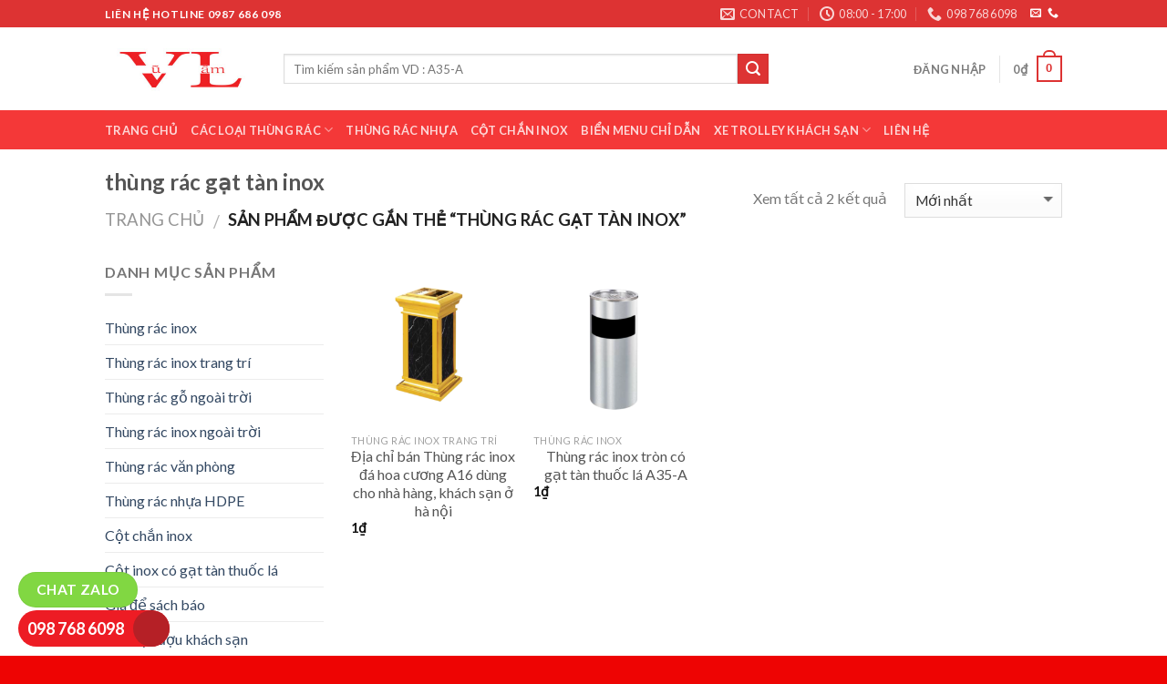

--- FILE ---
content_type: text/html; charset=UTF-8
request_url: https://vulam.vn/product-tag/thung-rac-gat-tan-inox/
body_size: 29123
content:
<!DOCTYPE html>
<!--[if IE 9 ]> <html lang="vi"
	prefix="og: https://ogp.me/ns#"  class="ie9 loading-site no-js"> <![endif]-->
<!--[if IE 8 ]> <html lang="vi"
	prefix="og: https://ogp.me/ns#"  class="ie8 loading-site no-js"> <![endif]-->
<!--[if (gte IE 9)|!(IE)]><!--><html lang="vi"
	prefix="og: https://ogp.me/ns#"  class="loading-site no-js"> <!--<![endif]-->
<head>
	<meta charset="UTF-8" />
	<meta name="viewport" content="width=device-width, initial-scale=1.0, maximum-scale=1.0, user-scalable=no" />
	<link rel="profile" href="https://gmpg.org/xfn/11" />
	<link rel="pingback" href="https://vulam.vn/xmlrpc.php" />

					<script type="text/javascript">document.documentElement.className = document.documentElement.className + ' yes-js js_active js'</script>
			<script>(function(html){html.className = html.className.replace(/\bno-js\b/,'js')})(document.documentElement);</script>
<title>thùng rác gạt tàn inox - Địa chỉ bán thùng rác inox giá rẻ ở hà nội và HCM</title>
			<style>
				.wishlist_table .add_to_cart, a.add_to_wishlist.button.alt { border-radius: 16px; -moz-border-radius: 16px; -webkit-border-radius: 16px; }			</style>
		
		<!-- All in One SEO 4.1.6.2 -->
		<meta name="robots" content="max-image-preview:large" />
		<link rel="canonical" href="https://vulam.vn/product-tag/thung-rac-gat-tan-inox/" />
		<script type="application/ld+json" class="aioseo-schema">
			{"@context":"https:\/\/schema.org","@graph":[{"@type":"WebSite","@id":"https:\/\/vulam.vn\/#website","url":"https:\/\/vulam.vn\/","name":"\u0110\u1ecba ch\u1ec9 b\u00e1n th\u00f9ng r\u00e1c inox gi\u00e1 r\u1ebb \u1edf h\u00e0 n\u1ed9i v\u00e0 HCM","description":"Th\u00f9ng r\u00e1c gi\u00e1 r\u1ebb","inLanguage":"vi","publisher":{"@id":"https:\/\/vulam.vn\/#organization"}},{"@type":"Organization","@id":"https:\/\/vulam.vn\/#organization","name":"\u0110\u1ecba ch\u1ec9 b\u00e1n th\u00f9ng r\u00e1c inox gi\u00e1 r\u1ebb \u1edf h\u00e0 n\u1ed9i v\u00e0 HCM","url":"https:\/\/vulam.vn\/","sameAs":["https:\/\/facebook.com\/vulam","https:\/\/twitter.com\/vulam","https:\/\/instagram.com\/vulam","https:\/\/pinterest.com\/vulam","https:\/\/youtube.com\/vulam","https:\/\/linkedin.com\/in\/vulam"]},{"@type":"BreadcrumbList","@id":"https:\/\/vulam.vn\/product-tag\/thung-rac-gat-tan-inox\/#breadcrumblist","itemListElement":[{"@type":"ListItem","@id":"https:\/\/vulam.vn\/#listItem","position":1,"item":{"@type":"WebPage","@id":"https:\/\/vulam.vn\/","name":"Home","description":"B\u00e1n th\u00f9ng r\u00e1c inox gi\u00e1 r\u1ebb \u1edf h\u00e0 n\u1ed9i v\u00e0 HCM. M\u1eabu m\u00e3 \u0111a d\u1ea1ng : th\u00f9ng r\u00e1c n\u1eafp l\u1eadt, th\u00f9ng r\u00e1c g\u1ea1t t\u00e0n, th\u00f9ng r\u00e1c n\u1eafp b\u1eadp b\u00eanh, th\u00f9ng r\u00e1c tr\u00f2n... Cam k\u1ebft gi\u00e1 r\u1ebb nh\u1ea5t","url":"https:\/\/vulam.vn\/"},"nextItem":"https:\/\/vulam.vn\/product-tag\/thung-rac-gat-tan-inox\/#listItem"},{"@type":"ListItem","@id":"https:\/\/vulam.vn\/product-tag\/thung-rac-gat-tan-inox\/#listItem","position":2,"item":{"@type":"WebPage","@id":"https:\/\/vulam.vn\/product-tag\/thung-rac-gat-tan-inox\/","name":"th\u00f9ng r\u00e1c g\u1ea1t t\u00e0n inox","url":"https:\/\/vulam.vn\/product-tag\/thung-rac-gat-tan-inox\/"},"previousItem":"https:\/\/vulam.vn\/#listItem"}]},{"@type":"CollectionPage","@id":"https:\/\/vulam.vn\/product-tag\/thung-rac-gat-tan-inox\/#collectionpage","url":"https:\/\/vulam.vn\/product-tag\/thung-rac-gat-tan-inox\/","name":"th\u00f9ng r\u00e1c g\u1ea1t t\u00e0n inox - \u0110\u1ecba ch\u1ec9 b\u00e1n th\u00f9ng r\u00e1c inox gi\u00e1 r\u1ebb \u1edf h\u00e0 n\u1ed9i v\u00e0 HCM","inLanguage":"vi","isPartOf":{"@id":"https:\/\/vulam.vn\/#website"},"breadcrumb":{"@id":"https:\/\/vulam.vn\/product-tag\/thung-rac-gat-tan-inox\/#breadcrumblist"}}]}
		</script>
		<!-- All in One SEO -->

<link rel='dns-prefetch' href='//www.googletagmanager.com' />
<link rel="alternate" type="application/rss+xml" title="Dòng thông tin Địa chỉ bán thùng rác inox giá rẻ ở hà nội và HCM &raquo;" href="https://vulam.vn/feed/" />
<link rel="alternate" type="application/rss+xml" title="Nguồn cấp Địa chỉ bán thùng rác inox giá rẻ ở hà nội và HCM &raquo; thùng rác gạt tàn inox Tag" href="https://vulam.vn/product-tag/thung-rac-gat-tan-inox/feed/" />
<script type="text/javascript">
window._wpemojiSettings = {"baseUrl":"https:\/\/s.w.org\/images\/core\/emoji\/14.0.0\/72x72\/","ext":".png","svgUrl":"https:\/\/s.w.org\/images\/core\/emoji\/14.0.0\/svg\/","svgExt":".svg","source":{"concatemoji":"https:\/\/vulam.vn\/wp-includes\/js\/wp-emoji-release.min.js?ver=6.3.7"}};
/*! This file is auto-generated */
!function(i,n){var o,s,e;function c(e){try{var t={supportTests:e,timestamp:(new Date).valueOf()};sessionStorage.setItem(o,JSON.stringify(t))}catch(e){}}function p(e,t,n){e.clearRect(0,0,e.canvas.width,e.canvas.height),e.fillText(t,0,0);var t=new Uint32Array(e.getImageData(0,0,e.canvas.width,e.canvas.height).data),r=(e.clearRect(0,0,e.canvas.width,e.canvas.height),e.fillText(n,0,0),new Uint32Array(e.getImageData(0,0,e.canvas.width,e.canvas.height).data));return t.every(function(e,t){return e===r[t]})}function u(e,t,n){switch(t){case"flag":return n(e,"\ud83c\udff3\ufe0f\u200d\u26a7\ufe0f","\ud83c\udff3\ufe0f\u200b\u26a7\ufe0f")?!1:!n(e,"\ud83c\uddfa\ud83c\uddf3","\ud83c\uddfa\u200b\ud83c\uddf3")&&!n(e,"\ud83c\udff4\udb40\udc67\udb40\udc62\udb40\udc65\udb40\udc6e\udb40\udc67\udb40\udc7f","\ud83c\udff4\u200b\udb40\udc67\u200b\udb40\udc62\u200b\udb40\udc65\u200b\udb40\udc6e\u200b\udb40\udc67\u200b\udb40\udc7f");case"emoji":return!n(e,"\ud83e\udef1\ud83c\udffb\u200d\ud83e\udef2\ud83c\udfff","\ud83e\udef1\ud83c\udffb\u200b\ud83e\udef2\ud83c\udfff")}return!1}function f(e,t,n){var r="undefined"!=typeof WorkerGlobalScope&&self instanceof WorkerGlobalScope?new OffscreenCanvas(300,150):i.createElement("canvas"),a=r.getContext("2d",{willReadFrequently:!0}),o=(a.textBaseline="top",a.font="600 32px Arial",{});return e.forEach(function(e){o[e]=t(a,e,n)}),o}function t(e){var t=i.createElement("script");t.src=e,t.defer=!0,i.head.appendChild(t)}"undefined"!=typeof Promise&&(o="wpEmojiSettingsSupports",s=["flag","emoji"],n.supports={everything:!0,everythingExceptFlag:!0},e=new Promise(function(e){i.addEventListener("DOMContentLoaded",e,{once:!0})}),new Promise(function(t){var n=function(){try{var e=JSON.parse(sessionStorage.getItem(o));if("object"==typeof e&&"number"==typeof e.timestamp&&(new Date).valueOf()<e.timestamp+604800&&"object"==typeof e.supportTests)return e.supportTests}catch(e){}return null}();if(!n){if("undefined"!=typeof Worker&&"undefined"!=typeof OffscreenCanvas&&"undefined"!=typeof URL&&URL.createObjectURL&&"undefined"!=typeof Blob)try{var e="postMessage("+f.toString()+"("+[JSON.stringify(s),u.toString(),p.toString()].join(",")+"));",r=new Blob([e],{type:"text/javascript"}),a=new Worker(URL.createObjectURL(r),{name:"wpTestEmojiSupports"});return void(a.onmessage=function(e){c(n=e.data),a.terminate(),t(n)})}catch(e){}c(n=f(s,u,p))}t(n)}).then(function(e){for(var t in e)n.supports[t]=e[t],n.supports.everything=n.supports.everything&&n.supports[t],"flag"!==t&&(n.supports.everythingExceptFlag=n.supports.everythingExceptFlag&&n.supports[t]);n.supports.everythingExceptFlag=n.supports.everythingExceptFlag&&!n.supports.flag,n.DOMReady=!1,n.readyCallback=function(){n.DOMReady=!0}}).then(function(){return e}).then(function(){var e;n.supports.everything||(n.readyCallback(),(e=n.source||{}).concatemoji?t(e.concatemoji):e.wpemoji&&e.twemoji&&(t(e.twemoji),t(e.wpemoji)))}))}((window,document),window._wpemojiSettings);
</script>
<style type="text/css">
img.wp-smiley,
img.emoji {
	display: inline !important;
	border: none !important;
	box-shadow: none !important;
	height: 1em !important;
	width: 1em !important;
	margin: 0 0.07em !important;
	vertical-align: -0.1em !important;
	background: none !important;
	padding: 0 !important;
}
</style>
	
<link rel='stylesheet' id='wp-block-library-css' href='https://vulam.vn/wp-includes/css/dist/block-library/style.min.css?ver=6.3.7' type='text/css' media='all' />
<style id='classic-theme-styles-inline-css' type='text/css'>
/*! This file is auto-generated */
.wp-block-button__link{color:#fff;background-color:#32373c;border-radius:9999px;box-shadow:none;text-decoration:none;padding:calc(.667em + 2px) calc(1.333em + 2px);font-size:1.125em}.wp-block-file__button{background:#32373c;color:#fff;text-decoration:none}
</style>
<style id='global-styles-inline-css' type='text/css'>
body{--wp--preset--color--black: #000000;--wp--preset--color--cyan-bluish-gray: #abb8c3;--wp--preset--color--white: #ffffff;--wp--preset--color--pale-pink: #f78da7;--wp--preset--color--vivid-red: #cf2e2e;--wp--preset--color--luminous-vivid-orange: #ff6900;--wp--preset--color--luminous-vivid-amber: #fcb900;--wp--preset--color--light-green-cyan: #7bdcb5;--wp--preset--color--vivid-green-cyan: #00d084;--wp--preset--color--pale-cyan-blue: #8ed1fc;--wp--preset--color--vivid-cyan-blue: #0693e3;--wp--preset--color--vivid-purple: #9b51e0;--wp--preset--gradient--vivid-cyan-blue-to-vivid-purple: linear-gradient(135deg,rgba(6,147,227,1) 0%,rgb(155,81,224) 100%);--wp--preset--gradient--light-green-cyan-to-vivid-green-cyan: linear-gradient(135deg,rgb(122,220,180) 0%,rgb(0,208,130) 100%);--wp--preset--gradient--luminous-vivid-amber-to-luminous-vivid-orange: linear-gradient(135deg,rgba(252,185,0,1) 0%,rgba(255,105,0,1) 100%);--wp--preset--gradient--luminous-vivid-orange-to-vivid-red: linear-gradient(135deg,rgba(255,105,0,1) 0%,rgb(207,46,46) 100%);--wp--preset--gradient--very-light-gray-to-cyan-bluish-gray: linear-gradient(135deg,rgb(238,238,238) 0%,rgb(169,184,195) 100%);--wp--preset--gradient--cool-to-warm-spectrum: linear-gradient(135deg,rgb(74,234,220) 0%,rgb(151,120,209) 20%,rgb(207,42,186) 40%,rgb(238,44,130) 60%,rgb(251,105,98) 80%,rgb(254,248,76) 100%);--wp--preset--gradient--blush-light-purple: linear-gradient(135deg,rgb(255,206,236) 0%,rgb(152,150,240) 100%);--wp--preset--gradient--blush-bordeaux: linear-gradient(135deg,rgb(254,205,165) 0%,rgb(254,45,45) 50%,rgb(107,0,62) 100%);--wp--preset--gradient--luminous-dusk: linear-gradient(135deg,rgb(255,203,112) 0%,rgb(199,81,192) 50%,rgb(65,88,208) 100%);--wp--preset--gradient--pale-ocean: linear-gradient(135deg,rgb(255,245,203) 0%,rgb(182,227,212) 50%,rgb(51,167,181) 100%);--wp--preset--gradient--electric-grass: linear-gradient(135deg,rgb(202,248,128) 0%,rgb(113,206,126) 100%);--wp--preset--gradient--midnight: linear-gradient(135deg,rgb(2,3,129) 0%,rgb(40,116,252) 100%);--wp--preset--font-size--small: 13px;--wp--preset--font-size--medium: 20px;--wp--preset--font-size--large: 36px;--wp--preset--font-size--x-large: 42px;--wp--preset--spacing--20: 0.44rem;--wp--preset--spacing--30: 0.67rem;--wp--preset--spacing--40: 1rem;--wp--preset--spacing--50: 1.5rem;--wp--preset--spacing--60: 2.25rem;--wp--preset--spacing--70: 3.38rem;--wp--preset--spacing--80: 5.06rem;--wp--preset--shadow--natural: 6px 6px 9px rgba(0, 0, 0, 0.2);--wp--preset--shadow--deep: 12px 12px 50px rgba(0, 0, 0, 0.4);--wp--preset--shadow--sharp: 6px 6px 0px rgba(0, 0, 0, 0.2);--wp--preset--shadow--outlined: 6px 6px 0px -3px rgba(255, 255, 255, 1), 6px 6px rgba(0, 0, 0, 1);--wp--preset--shadow--crisp: 6px 6px 0px rgba(0, 0, 0, 1);}:where(.is-layout-flex){gap: 0.5em;}:where(.is-layout-grid){gap: 0.5em;}body .is-layout-flow > .alignleft{float: left;margin-inline-start: 0;margin-inline-end: 2em;}body .is-layout-flow > .alignright{float: right;margin-inline-start: 2em;margin-inline-end: 0;}body .is-layout-flow > .aligncenter{margin-left: auto !important;margin-right: auto !important;}body .is-layout-constrained > .alignleft{float: left;margin-inline-start: 0;margin-inline-end: 2em;}body .is-layout-constrained > .alignright{float: right;margin-inline-start: 2em;margin-inline-end: 0;}body .is-layout-constrained > .aligncenter{margin-left: auto !important;margin-right: auto !important;}body .is-layout-constrained > :where(:not(.alignleft):not(.alignright):not(.alignfull)){max-width: var(--wp--style--global--content-size);margin-left: auto !important;margin-right: auto !important;}body .is-layout-constrained > .alignwide{max-width: var(--wp--style--global--wide-size);}body .is-layout-flex{display: flex;}body .is-layout-flex{flex-wrap: wrap;align-items: center;}body .is-layout-flex > *{margin: 0;}body .is-layout-grid{display: grid;}body .is-layout-grid > *{margin: 0;}:where(.wp-block-columns.is-layout-flex){gap: 2em;}:where(.wp-block-columns.is-layout-grid){gap: 2em;}:where(.wp-block-post-template.is-layout-flex){gap: 1.25em;}:where(.wp-block-post-template.is-layout-grid){gap: 1.25em;}.has-black-color{color: var(--wp--preset--color--black) !important;}.has-cyan-bluish-gray-color{color: var(--wp--preset--color--cyan-bluish-gray) !important;}.has-white-color{color: var(--wp--preset--color--white) !important;}.has-pale-pink-color{color: var(--wp--preset--color--pale-pink) !important;}.has-vivid-red-color{color: var(--wp--preset--color--vivid-red) !important;}.has-luminous-vivid-orange-color{color: var(--wp--preset--color--luminous-vivid-orange) !important;}.has-luminous-vivid-amber-color{color: var(--wp--preset--color--luminous-vivid-amber) !important;}.has-light-green-cyan-color{color: var(--wp--preset--color--light-green-cyan) !important;}.has-vivid-green-cyan-color{color: var(--wp--preset--color--vivid-green-cyan) !important;}.has-pale-cyan-blue-color{color: var(--wp--preset--color--pale-cyan-blue) !important;}.has-vivid-cyan-blue-color{color: var(--wp--preset--color--vivid-cyan-blue) !important;}.has-vivid-purple-color{color: var(--wp--preset--color--vivid-purple) !important;}.has-black-background-color{background-color: var(--wp--preset--color--black) !important;}.has-cyan-bluish-gray-background-color{background-color: var(--wp--preset--color--cyan-bluish-gray) !important;}.has-white-background-color{background-color: var(--wp--preset--color--white) !important;}.has-pale-pink-background-color{background-color: var(--wp--preset--color--pale-pink) !important;}.has-vivid-red-background-color{background-color: var(--wp--preset--color--vivid-red) !important;}.has-luminous-vivid-orange-background-color{background-color: var(--wp--preset--color--luminous-vivid-orange) !important;}.has-luminous-vivid-amber-background-color{background-color: var(--wp--preset--color--luminous-vivid-amber) !important;}.has-light-green-cyan-background-color{background-color: var(--wp--preset--color--light-green-cyan) !important;}.has-vivid-green-cyan-background-color{background-color: var(--wp--preset--color--vivid-green-cyan) !important;}.has-pale-cyan-blue-background-color{background-color: var(--wp--preset--color--pale-cyan-blue) !important;}.has-vivid-cyan-blue-background-color{background-color: var(--wp--preset--color--vivid-cyan-blue) !important;}.has-vivid-purple-background-color{background-color: var(--wp--preset--color--vivid-purple) !important;}.has-black-border-color{border-color: var(--wp--preset--color--black) !important;}.has-cyan-bluish-gray-border-color{border-color: var(--wp--preset--color--cyan-bluish-gray) !important;}.has-white-border-color{border-color: var(--wp--preset--color--white) !important;}.has-pale-pink-border-color{border-color: var(--wp--preset--color--pale-pink) !important;}.has-vivid-red-border-color{border-color: var(--wp--preset--color--vivid-red) !important;}.has-luminous-vivid-orange-border-color{border-color: var(--wp--preset--color--luminous-vivid-orange) !important;}.has-luminous-vivid-amber-border-color{border-color: var(--wp--preset--color--luminous-vivid-amber) !important;}.has-light-green-cyan-border-color{border-color: var(--wp--preset--color--light-green-cyan) !important;}.has-vivid-green-cyan-border-color{border-color: var(--wp--preset--color--vivid-green-cyan) !important;}.has-pale-cyan-blue-border-color{border-color: var(--wp--preset--color--pale-cyan-blue) !important;}.has-vivid-cyan-blue-border-color{border-color: var(--wp--preset--color--vivid-cyan-blue) !important;}.has-vivid-purple-border-color{border-color: var(--wp--preset--color--vivid-purple) !important;}.has-vivid-cyan-blue-to-vivid-purple-gradient-background{background: var(--wp--preset--gradient--vivid-cyan-blue-to-vivid-purple) !important;}.has-light-green-cyan-to-vivid-green-cyan-gradient-background{background: var(--wp--preset--gradient--light-green-cyan-to-vivid-green-cyan) !important;}.has-luminous-vivid-amber-to-luminous-vivid-orange-gradient-background{background: var(--wp--preset--gradient--luminous-vivid-amber-to-luminous-vivid-orange) !important;}.has-luminous-vivid-orange-to-vivid-red-gradient-background{background: var(--wp--preset--gradient--luminous-vivid-orange-to-vivid-red) !important;}.has-very-light-gray-to-cyan-bluish-gray-gradient-background{background: var(--wp--preset--gradient--very-light-gray-to-cyan-bluish-gray) !important;}.has-cool-to-warm-spectrum-gradient-background{background: var(--wp--preset--gradient--cool-to-warm-spectrum) !important;}.has-blush-light-purple-gradient-background{background: var(--wp--preset--gradient--blush-light-purple) !important;}.has-blush-bordeaux-gradient-background{background: var(--wp--preset--gradient--blush-bordeaux) !important;}.has-luminous-dusk-gradient-background{background: var(--wp--preset--gradient--luminous-dusk) !important;}.has-pale-ocean-gradient-background{background: var(--wp--preset--gradient--pale-ocean) !important;}.has-electric-grass-gradient-background{background: var(--wp--preset--gradient--electric-grass) !important;}.has-midnight-gradient-background{background: var(--wp--preset--gradient--midnight) !important;}.has-small-font-size{font-size: var(--wp--preset--font-size--small) !important;}.has-medium-font-size{font-size: var(--wp--preset--font-size--medium) !important;}.has-large-font-size{font-size: var(--wp--preset--font-size--large) !important;}.has-x-large-font-size{font-size: var(--wp--preset--font-size--x-large) !important;}
.wp-block-navigation a:where(:not(.wp-element-button)){color: inherit;}
:where(.wp-block-post-template.is-layout-flex){gap: 1.25em;}:where(.wp-block-post-template.is-layout-grid){gap: 1.25em;}
:where(.wp-block-columns.is-layout-flex){gap: 2em;}:where(.wp-block-columns.is-layout-grid){gap: 2em;}
.wp-block-pullquote{font-size: 1.5em;line-height: 1.6;}
</style>
<link rel='stylesheet' id='contact-form-7-css' href='https://vulam.vn/wp-content/plugins/contact-form-7/includes/css/styles.css?ver=5.0.4' type='text/css' media='all' />
<style id='woocommerce-inline-inline-css' type='text/css'>
.woocommerce form .form-row .required { visibility: visible; }
</style>
<link rel='stylesheet' id='jquery-selectBox-css' href='https://vulam.vn/wp-content/plugins/yith-woocommerce-wishlist/assets/css/jquery.selectBox.css?ver=1.2.0' type='text/css' media='all' />
<link rel='stylesheet' id='flatsome-icons-css' href='https://vulam.vn/wp-content/themes/flatsome/assets/css/fl-icons.css?ver=3.3' type='text/css' media='all' />
<link rel='stylesheet' id='flatsome-woocommerce-wishlist-css' href='https://vulam.vn/wp-content/themes/flatsome/inc/integrations/wc-yith-wishlist/wishlist.css?ver=3.3' type='text/css' media='all' />
<link rel='stylesheet' id='flatsome-main-css' href='https://vulam.vn/wp-content/themes/flatsome/assets/css/flatsome.css?ver=3.4.2' type='text/css' media='all' />
<link rel='stylesheet' id='flatsome-shop-css' href='https://vulam.vn/wp-content/themes/flatsome/assets/css/flatsome-shop.css?ver=3.4.2' type='text/css' media='all' />
<link rel='stylesheet' id='flatsome-style-css' href='https://vulam.vn/wp-content/themes/flatsome/style.css?ver=3.4.2' type='text/css' media='all' />
<script>if (document.location.protocol != "https:") {document.location = document.URL.replace(/^http:/i, "https:");}</script><script type='text/javascript' src='https://vulam.vn/wp-includes/js/jquery/jquery.min.js?ver=3.7.0' id='jquery-core-js'></script>
<script type='text/javascript' src='https://vulam.vn/wp-includes/js/jquery/jquery-migrate.min.js?ver=3.4.1' id='jquery-migrate-js'></script>

<!-- Đoạn mã Google tag (gtag.js) được thêm bởi Site Kit -->
<!-- Đoạn mã Google Analytics được thêm bởi Site Kit -->
<script type='text/javascript' src='https://www.googletagmanager.com/gtag/js?id=GT-KT4HKKTS' id='google_gtagjs-js' async></script>
<script id="google_gtagjs-js-after" type="text/javascript">
window.dataLayer = window.dataLayer || [];function gtag(){dataLayer.push(arguments);}
gtag("set","linker",{"domains":["vulam.vn"]});
gtag("js", new Date());
gtag("set", "developer_id.dZTNiMT", true);
gtag("config", "GT-KT4HKKTS");
 window._googlesitekit = window._googlesitekit || {}; window._googlesitekit.throttledEvents = []; window._googlesitekit.gtagEvent = (name, data) => { var key = JSON.stringify( { name, data } ); if ( !! window._googlesitekit.throttledEvents[ key ] ) { return; } window._googlesitekit.throttledEvents[ key ] = true; setTimeout( () => { delete window._googlesitekit.throttledEvents[ key ]; }, 5 ); gtag( "event", name, { ...data, event_source: "site-kit" } ); };
</script>
<link rel="https://api.w.org/" href="https://vulam.vn/wp-json/" /><link rel="EditURI" type="application/rsd+xml" title="RSD" href="https://vulam.vn/xmlrpc.php?rsd" />
<meta name="generator" content="WordPress 6.3.7" />
<meta name="generator" content="WooCommerce 3.4.8" />
<meta name="generator" content="Site Kit by Google 1.166.0" /><!-- Schema optimized by Schema Pro --><script type="application/ld+json">{"@context":"https://schema.org","@type":"Store","name":"Thu00f9ng ru00e1c Vu0169 Lu00e2m","telephone":"0968802223","url":"https://vulam.vn","address":{"@type":"PostalAddress","streetAddress":"Kho Vu0169 Lu00e2m, 30 u0110u1ea1i Tu1eeb, u0110u1ea1i Kim, Hou00e0ng Mai, HN","addressLocality":"Kho Vu0169 Lu00e2m, 30 u0110u1ea1i Tu1eeb, u0110u1ea1i Kim, Hou00e0ng Mai, HN","postalCode":"100000","addressRegion":"Ha Noi","addressCountry":"VN"},"aggregateRating":{"@type":"AggregateRating","ratingValue":"5"},"priceRange":"500000","openingHoursSpecification":[{"@type":"OpeningHoursSpecification","dayOfWeek":[""],"opens":"08:00","closes":"18:00"}]}</script><!-- / Schema optimized by Schema Pro --><!-- Schema optimized by Schema Pro --><script type="application/ld+json">{"@context":"https://schema.org","@type":"Product","name":"u0110u1ecba chu1ec9 bu00e1n Thu00f9ng ru00e1c inox u0111u00e1 hoa cu01b0u01a1ng A16 du00f9ng cho nhu00e0 hu00e0ng, khu00e1ch su1ea1n u1edf hu00e0 nu1ed9i","image":{"@type":"ImageObject","url":"https://vulam.vn/wp-content/uploads/2018/09/thung-rac-inox-da-hoa-cuong-A-16.png","width":800,"height":800},"description":"Thu00f9ng ru00e1c inox u0111u00e1 hoa cu01b0u01a1ngrnThu00f9ng ru00e1c inox u0111u00e1 hoa cu01b0u01a1ng A16u00a0u0111u01b0u1ee3c lu00e0m bu1eb1ng chu1ea5t liu1ec7u khung inox mu00e0u vu00e0ng su00e1ng cao cu1ea5p, sang tru1ecdng. Bu1ed1n mu1eb7t xung quanhu00a0thu00f9ng ru00e1c u0111u00e1 hoa cu01b0u01a1ngu00a0u0111u01b0u1ee3c u1ed1p u0111u00e1 hoa cu01b0u01a1ng mu00e0u u0111en chu1eafc chu1eafn vu00e0 u0111u1eb9p mu1eaft mang u0111u1ebfn cu1ea3m giu00e1c su1ea1ch su1ebd, phu00f9 hu1ee3p vu1edbi mu1ecdi khu vu1ef1c, tu1eeb u0111u01a1n giu1ea3n u0111u1ebfn cu1ea7u ku1ef3 nhu1ea5t. Khung vu00e0 khay gu1ea1t tu00e0n u0111u1ec1u u0111u01b0u1ee3c lu00e0m tu1eeb inox mu1ea1 vu00e0ng 304 nu1ed5i bu1eadt vu00e0 sang tru1ecdng, cu1eeda xu1ea3 ru00e1c u0111u01b0u1ee3c bu1ed1 tru00ed bu00ean hu00f4ng su1ea3n phu1ea9m vu00e0 cu00f3 nu1eafp inox thiu1ebft ku1ebf u0111u1ea9y vu00e0o thuu1eadn tiu1ec7n cho ngu01b0u1eddi du00f9ng mu1ed7i khi vu1ee9t/ xu1ea3 ru00e1c. Thiu1ebft ku1ebf bu00ean trong lu00e0 thu00f9ng tu00f4n u0111u01b0u1ee3c hu00e0n ku00edn, chu1ed1ng ru00f2 ru1ec9 nu01b0u1edbc tu1eeb ru00e1c thu1ea3i, ku00e8m theo quai xu00e1ch tay tiu1ec7n lu1ee3i, chu1ec9 cu1ea7n nhu1ea5c khay gu1ea1t tu00e0n lu00ean lu00e0 bu1ea1n cu00f3 thu1ec3 lu1ea5y ru00e1c u0111u1ec3 phu1ee5c vu1ee5 cu00f4ng tu00e1c thu gom ru00e1c.rnrnthung rac da hoa cuong A16rnThu00f9ng ru00e1c inox u0111u00e1 hoa cu01b0u01a1ng giu00e1 ru1ebbrnrnu2013 Chu1ea5t lu01b0u1ee3ng su1ea3n phu1ea9m tu1ed1t nhu1ea5t.rnu2013 Su1ea3n phu1ea9m 100% mu1edbi.rnu2013 Giu00e1 thu00e0nh tu1ed1t nhu1ea5t.rnThu00f9ng ru00e1c inox u0111u00e1 hoa cu01b0u01a1ng u0111u1eb7t tiu1ec1n su1ea3nhrnu2013 Cu00e1c lou1ea1i thu00f9ng ru00e1c inox, Thu00f9ng ru00e1c inox giu00e1 ru1ebb, thu00f9ng u0111u1ef1ng ru00e1c inox, thu00f9ng ru00e1c inox tru00f2n, thu00f9ng ru00e1c inox vuu00f4ng, thu00f9ng ru00e1c khu00e1ch su1ea1n mang nhu00e3n hiu1ec7uu00a0Vietbinu00a0u0111u01b0u1ee3c bu1ea3o hu00e0nh 12 thu00e1ng ku1ec3 tu1eeb ngu00e0y giao hu00e0ng, Cu00f4ng ty TNHH xuu1ea5t nhu1eadp khu1ea9u thu01b0u01a1ng mu1ea1i Vu0169 Lu00e2m lu00e0 u0111u01a1n vu1ecb tru1ef1c tiu1ebfp su1ea3n xuu1ea5t vu00e0 phu00e2n phu1ed1i tru00ean tou00e0n quu1ed1c.rnrnu2013 Tu1ea5t cu1ea3 su1ea3n phu1ea9m chu00ednh hu00e3ng u0111u1ec1u cu00f3 logou00a0Vietbinu00a0in chu00ecm tru00ean nu1eafp vu00e0 u0111u01b0u1ee3c du00e1n tem bu1ea3o hu00e0nh theo tiu00eau chuu1ea9n.rnrnu2013 Su1ea3n phu1ea9m chu00ednh hu00e3ng, mu1edbi 100%, giao hu00e0ng tu1edbi tu1eadn u0111u1ecba chu1ec9 khu00e1ch hu00e0ng.rnrnu2013u00a0u0110u1ed9i ngu0169 bu00e1n hu00e0ng tu01b0 vu1ea5n nhiu1ec7t tu00ecnh, giao hu00e0ng nhanh chu00f3ng chuyu00ean nghiu1ec7p sau khi nhu1eadn u0111u01b0u1ee3c thu00f4ng tin yu00eau cu1ea7u mua hu00e0ng cu1ee7a bu1ea1n.rnrnVu0169 Lu00e2m lu00e0 u0111u1ecba chu1ec9 tin cu1eady u2013 uy tu00edn phu00e2n phu1ed1i du00f2ng thiu1ebft bu1ecb bu1ea3o vu1ec7 mu00f4i tru01b0u1eddng trong u0111u00f3 cu00e1c su1ea3n phu1ea9m thu00f9ng ru00e1c:u00a0thu00f9ng ru00e1c inox cu00f3 gu1ea1t tu00e0n,u00a0thu00f9ng ru00e1c inox giu00e1 ru1ebb, thu00f9ng ru00e1c vu0103n phu00f2ng, thu00f9ng ru00e1c nhu1ef1a vu0103n phu00f2ng u2013 thu00f9ng ru00e1c nhu1ef1a cu00f4ng cu1ed9ng, thu00f9ng ru00e1c nhu1ef1a cu00f3 nu1eafp u0111u1eady, thu00f9ng ru00e1c nhu1ef1a giu00e1 ru1ebb.rnrnNgou00e0i ra cu00e1c bu1ea1n cu00f3 thu1ec3 xem thu00eam cu00e1c su1ea3n phu1ea9m tu01b0u01a1ng tu1ef1 :u00a0thu00f9ng ru00e1c inox tru00f2n,u00a0thu00f9ng ru00e1c tru00f2n cu00f3 gu1ea1t tu00e0n thuu1ed1c lu00e1,u00a0thu00f9ng ru00e1c tru00f2n nu1eafp bu1eadp bu00eanh,u00a0thu00f9ng ru00e1c vu0103n phu00f2ng,u00a0thu00f9ng ru00e1c inox ngou00e0i tru1eddi,u00a0thu00f9ng ru00e1c gu1ed7 ngou00e0i tru1eddiu00a0trong website cu1ee7a chu00fang tu00f4i. Hu00e0ng luu00f4n cu00f3 su1eb5n u1edf Hu00e0 Nu1ed9i vu00e0 hcm. cu00e1c tu1ec9nh khu00e1c : u0110u00e0 Nu1eb5ng, Nha trang.... chu00fang tu00f4i su1ebd hu1ed7 tru1ee3 vu1eadn chuyu1ec3n ra cu00e1c nhu00e0 xe.rnrnCu00e1c bu1ea1n hu00e3y liu00ean hu1ec7 tru1ef1c tiu1ebfp u0111u1ec3 cu00f3 giu00e1 tu1ed1t nhu1ea5t !rnBu00e1n thu00f9ng ru00e1c inox u0111u00e1 hoa cu01b0u01a1ngrnHotline : 098 768 6098rnEmail : kinhdoanhvulam@gmail.comrnWebsite :u00a0https://vulam.vn/","sku":"45423","mpn":"352345","brand":{"@type":"Thing","name":"Thu00f9ng ru00e1c Vietbin"},"aggregateRating":{"@type":"AggregateRating","ratingValue":"5","reviewCount":"123"},"offers":{"@type":"Offer","price":"233424","priceValidUntil":"2024-05-24T09:33:24","url":"https://vulam.vn/thung-rac-inox-da-hoa-cuong-a16/","priceCurrency":"VND","availability":"InStock"}}</script><!-- / Schema optimized by Schema Pro --><!-- organization Schema optimized by Schema Pro --><script type="application/ld+json">{"@context":"https:\/\/schema.org","@type":"organization","name":"\u0110\u1ecba ch\u1ec9 b\u00e1n th\u00f9ng r\u00e1c inox gi\u00e1 r\u1ebb \u1edf h\u00e0 n\u1ed9i v\u00e0 HCM","url":"https:\/\/vulam.vn","logo":{"@type":"ImageObject","url":"https:\/\/vulam.vn\/wp-content\/uploads\/2020\/04\/banner-vulam.jpg","width":311,"height":100}}</script><!-- / organization Schema optimized by Schema Pro --><!-- sitelink-search-box Schema optimized by Schema Pro --><script type="application/ld+json">{"@context":"https:\/\/schema.org","@type":"WebSite","name":"\u0110\u1ecba ch\u1ec9 b\u00e1n th\u00f9ng r\u00e1c inox gi\u00e1 r\u1ebb \u1edf h\u00e0 n\u1ed9i v\u00e0 HCM","url":"https:\/\/vulam.vn","potentialAction":[{"@type":"SearchAction","target":"https:\/\/vulam.vn\/?s={search_term_string}","query-input":"required name=search_term_string"}]}</script><!-- / sitelink-search-box Schema optimized by Schema Pro --><!-- breadcrumb Schema optimized by Schema Pro --><script type="application/ld+json">{"@context":"https:\/\/schema.org","@type":"BreadcrumbList","itemListElement":[{"@type":"ListItem","position":1,"item":{"@id":"https:\/\/vulam.vn\/","name":"Home"}},{"@type":"ListItem","position":2,"item":{"@id":"https:\/\/vulam.vn\/product-tag\/thung-rac-gat-tan-inox\/","name":"th\u00f9ng r\u00e1c g\u1ea1t t\u00e0n inox"}}]}</script><!-- / breadcrumb Schema optimized by Schema Pro --><style>.bg{opacity: 0; transition: opacity 1s; -webkit-transition: opacity 1s;} .bg-loaded{opacity: 1;}</style><!--[if IE]><link rel="stylesheet" type="text/css" href="https://vulam.vn/wp-content/themes/flatsome/assets/css/ie-fallback.css"><script src="//cdnjs.cloudflare.com/ajax/libs/html5shiv/3.6.1/html5shiv.js"></script><script>var head = document.getElementsByTagName('head')[0],style = document.createElement('style');style.type = 'text/css';style.styleSheet.cssText = ':before,:after{content:none !important';head.appendChild(style);setTimeout(function(){head.removeChild(style);}, 0);</script><script src="https://vulam.vn/wp-content/themes/flatsome/assets/libs/ie-flexibility.js"></script><![endif]-->    <script type="text/javascript">
    WebFontConfig = {
      google: { families: [ "Lato:regular,700","Lato:regular,400","Lato:regular,700","Dancing+Script", ] }
    };
    (function() {
      var wf = document.createElement('script');
      wf.src = 'https://ajax.googleapis.com/ajax/libs/webfont/1/webfont.js';
      wf.type = 'text/javascript';
      wf.async = 'true';
      var s = document.getElementsByTagName('script')[0];
      s.parentNode.insertBefore(wf, s);
    })(); </script>
  	<noscript><style>.woocommerce-product-gallery{ opacity: 1 !important; }</style></noscript>
	<link rel="icon" href="https://vulam.vn/wp-content/uploads/2018/08/cropped-thung-rac-inox-vu-lam-1-32x32.png" sizes="32x32" />
<link rel="icon" href="https://vulam.vn/wp-content/uploads/2018/08/cropped-thung-rac-inox-vu-lam-1-192x192.png" sizes="192x192" />
<link rel="apple-touch-icon" href="https://vulam.vn/wp-content/uploads/2018/08/cropped-thung-rac-inox-vu-lam-1-180x180.png" />
<meta name="msapplication-TileImage" content="https://vulam.vn/wp-content/uploads/2018/08/cropped-thung-rac-inox-vu-lam-1-270x270.png" />
<style id="custom-css" type="text/css">:root {--primary-color: #dd3333;}/* Site Width */.header-main{height: 91px}#logo img{max-height: 91px}#logo{width:166px;}.header-bottom{min-height: 43px}.header-top{min-height: 30px}.transparent .header-main{height: 265px}.transparent #logo img{max-height: 265px}.has-transparent + .page-title:first-of-type,.has-transparent + #main > .page-title,.has-transparent + #main > div > .page-title,.has-transparent + #main .page-header-wrapper:first-of-type .page-title{padding-top: 345px;}.transparent .header-wrapper{background-color: #dd3333!important;}.transparent .top-divider{display: none;}.header.show-on-scroll,.stuck .header-main{height:70px!important}.stuck #logo img{max-height: 70px!important}.search-form{ width: 77%;}.header-bg-color, .header-wrapper {background-color: rgba(255,255,255,0.9)}.header-bottom {background-color: #f43838}.header-main .nav > li > a{line-height: 16px }.stuck .header-main .nav > li > a{line-height: 30px }.header-bottom-nav > li > a{line-height: 16px }@media (max-width: 549px) {.header-main{height: 70px}#logo img{max-height: 70px}}.nav-dropdown{font-size:100%}/* Color */.accordion-title.active, .has-icon-bg .icon .icon-inner,.logo a, .primary.is-underline, .primary.is-link, .badge-outline .badge-inner, .nav-outline > li.active> a,.nav-outline >li.active > a, .cart-icon strong,[data-color='primary'], .is-outline.primary{color: #dd3333;}/* Color !important */[data-text-color="primary"]{color: #dd3333!important;}/* Background */.scroll-to-bullets a,.featured-title, .label-new.menu-item > a:after, .nav-pagination > li > .current,.nav-pagination > li > span:hover,.nav-pagination > li > a:hover,.has-hover:hover .badge-outline .badge-inner,button[type="submit"], .button.wc-forward:not(.checkout):not(.checkout-button), .button.submit-button, .button.primary:not(.is-outline),.featured-table .title,.is-outline:hover, .has-icon:hover .icon-label,.nav-dropdown-bold .nav-column li > a:hover, .nav-dropdown.nav-dropdown-bold > li > a:hover, .nav-dropdown-bold.dark .nav-column li > a:hover, .nav-dropdown.nav-dropdown-bold.dark > li > a:hover, .is-outline:hover, .tagcloud a:hover,.grid-tools a, input[type='submit']:not(.is-form), .box-badge:hover .box-text, input.button.alt,.nav-box > li > a:hover,.nav-box > li.active > a,.nav-pills > li.active > a ,.current-dropdown .cart-icon strong, .cart-icon:hover strong, .nav-line-bottom > li > a:before, .nav-line-grow > li > a:before, .nav-line > li > a:before,.banner, .header-top, .slider-nav-circle .flickity-prev-next-button:hover svg, .slider-nav-circle .flickity-prev-next-button:hover .arrow, .primary.is-outline:hover, .button.primary:not(.is-outline), input[type='submit'].primary, input[type='submit'].primary, input[type='reset'].button, input[type='button'].primary, .badge-inner{background-color: #dd3333;}/* Border */.nav-vertical.nav-tabs > li.active > a,.scroll-to-bullets a.active,.nav-pagination > li > .current,.nav-pagination > li > span:hover,.nav-pagination > li > a:hover,.has-hover:hover .badge-outline .badge-inner,.accordion-title.active,.featured-table,.is-outline:hover, .tagcloud a:hover,blockquote, .has-border, .cart-icon strong:after,.cart-icon strong,.blockUI:before, .processing:before,.loading-spin, .slider-nav-circle .flickity-prev-next-button:hover svg, .slider-nav-circle .flickity-prev-next-button:hover .arrow, .primary.is-outline:hover{border-color: #dd3333}.nav-tabs > li.active > a{border-top-color: #dd3333}/* Fill */.slider .flickity-prev-next-button:hover svg,.slider .flickity-prev-next-button:hover .arrow{fill: #dd3333;}.success.is-underline:hover,.success.is-outline:hover,.success{background-color: #81d742}.success-color, .success.is-link, .success.is-outline{color: #81d742;}.success-border{border-color: #81d742!important;}body{font-family:"Lato", sans-serif}body{font-weight: 400}.nav > li > a {font-family:"Lato", sans-serif;}.nav > li > a {font-weight: 700;}h1,h2,h3,h4,h5,h6,.heading-font, .off-canvas-center .nav-sidebar.nav-vertical > li > a{font-family: "Lato", sans-serif;}h1,h2,h3,h4,h5,h6,.heading-font,.banner h1,.banner h2{font-weight: 700;}.alt-font{font-family: "Dancing Script", sans-serif;}@media screen and (min-width: 550px){.products .box-vertical .box-image{min-width: px!important;width: px!important;}}.footer-2{background-color: #e55234}.absolute-footer, html{background-color: #ee0403}.page-title-small + main .product-container > .row{padding-top:0;}.label-new.menu-item > a:after{content:"New";}.label-hot.menu-item > a:after{content:"Hot";}.label-sale.menu-item > a:after{content:"Sale";}.label-popular.menu-item > a:after{content:"Popular";}</style>	

	
</head>

<body data-rsssl=1 class="archive tax-product_tag term-thung-rac-gat-tan-inox term-106 woocommerce woocommerce-page woocommerce-demo-store woocommerce-no-js wp-schema-pro-1.6.1 full-width lightbox nav-dropdown-has-arrow">
		


<a class="skip-link screen-reader-text" href="#main">Skip to content</a>

<div id="wrapper">


<header id="header" class="header has-sticky sticky-jump">
   <div class="header-wrapper">
	<div id="top-bar" class="header-top hide-for-sticky nav-dark">
    <div class="flex-row container">
      <div class="flex-col hide-for-medium flex-left">
          <ul class="nav nav-left medium-nav-center nav-small  nav-divided">
              <li class="html custom html_topbar_left"><strong class="uppercase">Liên hệ hotline 0987 686 098</strong></li>          </ul>
      </div><!-- flex-col left -->

      <div class="flex-col hide-for-medium flex-center">
          <ul class="nav nav-center nav-small  nav-divided">
                        </ul>
      </div><!-- center -->

      <div class="flex-col hide-for-medium flex-right">
         <ul class="nav top-bar-nav nav-right nav-small  nav-divided">
              <li class="header-contact-wrapper">
		<ul id="header-contact" class="nav nav-divided nav-uppercase header-contact">
		
						<li class="">
			  <a href="mailto:vulam.kd@gmail.com" class="tooltip" title="vulam.kd@gmail.com">
				  <i class="icon-envelop" style="font-size:16px;"></i>			       <span>
			       	Contact			       </span>
			  </a>
			</li>
					
						<li class="">
			  <a class="tooltip" title="08:00 - 17:00 ">
			  	   <i class="icon-clock" style="font-size:16px;"></i>			        <span>08:00 - 17:00</span>
			  </a>
			 </li>
			
						<li class="">
			  <a href="tel:098 768 6098" class="tooltip" title="098 768 6098">
			     <i class="icon-phone" style="font-size:16px;"></i>			      <span>098 768 6098</span>
			  </a>
			</li>
				</ul>
</li><li class="html header-social-icons ml-0">
	<div class="social-icons follow-icons " ><a href="mailto:nghiep.vulam@gmail.com" data-label="E-mail"  rel="nofollow" class="icon plain  email tooltip" title="Send us an email"><i class="icon-envelop" ></i></a><a href="tel:0987 433 726" target="_blank"  data-label="Phone"  rel="nofollow" class="icon plain  phone tooltip" title="Call us"><i class="icon-phone" ></i></a></div></li>          </ul>
      </div><!-- .flex-col right -->

            <div class="flex-col show-for-medium flex-grow">
          <ul class="nav nav-center nav-small mobile-nav  nav-divided">
              <li class="html custom html_topbar_left"><strong class="uppercase">Liên hệ hotline 0987 686 098</strong></li>          </ul>
      </div>
      
    </div><!-- .flex-row -->
</div><!-- #header-top -->
<div id="masthead" class="header-main hide-for-sticky">
      <div class="header-inner flex-row container logo-left" role="navigation">

          <!-- Logo -->
          <div id="logo" class="flex-col logo">
            <!-- Header logo -->
<a href="https://vulam.vn/" title="Địa chỉ bán thùng rác inox giá rẻ ở hà nội và HCM - Thùng rác giá rẻ" rel="home">
    <img width="166" height="91" src="https://vulam.vn/wp-content/uploads/2019/06/banner-vulam.jpg" class="header_logo header-logo" alt="Địa chỉ bán thùng rác inox giá rẻ ở hà nội và HCM"/><img  width="166" height="91" src="https://vulam.vn/wp-content/uploads/2019/06/banner-vulam.jpg" class="header-logo-dark" alt="Địa chỉ bán thùng rác inox giá rẻ ở hà nội và HCM"/></a>
          </div>

          <!-- Mobile Left Elements -->
          <div class="flex-col show-for-medium flex-left">
            <ul class="mobile-nav nav nav-left ">
              <li class="nav-icon has-icon">
  <div class="header-button">		<a href="#" data-open="#main-menu" data-pos="left" data-bg="main-menu-overlay" data-color="" class="icon primary button circle is-small" aria-controls="main-menu" aria-expanded="false">
		
		  <i class="icon-menu" ></i>
		  		</a>
	 </div> </li>            </ul>
          </div>

          <!-- Left Elements -->
          <div class="flex-col hide-for-medium flex-left
            flex-grow">
            <ul class="header-nav header-nav-main nav nav-left  nav-uppercase" >
              <li class="header-search-form search-form html relative has-icon">
	<div class="header-search-form-wrapper">
		<div class="searchform-wrapper ux-search-box relative form- is-normal"><form method="get" class="searchform" action="https://vulam.vn/" role="search">
		<div class="flex-row relative">
									<div class="flex-col flex-grow">
			  <input type="search" class="search-field mb-0" name="s" value="" placeholder="Tìm kiếm sản phẩm VD : A35-A" />
		    <input type="hidden" name="post_type" value="product" />
        			</div><!-- .flex-col -->
			<div class="flex-col">
				<button type="submit" class="ux-search-submit submit-button secondary button icon mb-0">
					<i class="icon-search" ></i>				</button>
			</div><!-- .flex-col -->
		</div><!-- .flex-row -->
	 <div class="live-search-results text-left z-top"></div>
</form>
</div>	</div>
</li>            </ul>
          </div>

          <!-- Right Elements -->
          <div class="flex-col hide-for-medium flex-right">
            <ul class="header-nav header-nav-main nav nav-right  nav-uppercase">
              <li class="account-item has-icon
    "
>

<a href="https://vulam.vn/my-account/"
    class="nav-top-link nav-top-not-logged-in "
    data-open="#login-form-popup"  >
    <span>
    Đăng nhập      </span>
  
</a><!-- .account-login-link -->



</li>
<li class="header-divider"></li><li class="cart-item has-icon
 has-dropdown">

<a href="https://vulam.vn/cart/" title="Giỏ hàng" class="header-cart-link is-small">

  
<span class="header-cart-title">
          <span class="cart-price"><span class="woocommerce-Price-amount amount">0<span class="woocommerce-Price-currencySymbol">&#8363;</span></span></span>
  </span>

    <span class="cart-icon image-icon">
    <strong>0</strong>
  </span> 
  </a>

 <ul class="nav-dropdown nav-dropdown-default">
    <li class="html widget_shopping_cart">
      <div class="widget_shopping_cart_content">
        

	<p class="woocommerce-mini-cart__empty-message">Chưa có sản phẩm trong giỏ hàng.</p>


      </div>
    </li>
     </ul><!-- .nav-dropdown -->

</li>
            </ul>
          </div>

          <!-- Mobile Right Elements -->
          <div class="flex-col show-for-medium flex-right">
            <ul class="mobile-nav nav nav-right ">
              <li class="cart-item has-icon">


<a href="https://vulam.vn/cart/" class="header-cart-link off-canvas-toggle nav-top-link is-small" data-open="#cart-popup" data-class="off-canvas-cart" title="Giỏ hàng" data-pos="right">

    <span class="cart-icon image-icon">
    <strong>0</strong>
  </span> 
  </a>


  <!-- Cart Sidebar Popup -->
  <div id="cart-popup" class="mfp-hide widget_shopping_cart">
  <div class="cart-popup-inner inner-padding">
      <div class="cart-popup-title text-center">
          <h4 class="uppercase">Giỏ hàng</h4>
          <div class="is-divider"></div>
      </div>
      <div class="widget_shopping_cart_content">
          

	<p class="woocommerce-mini-cart__empty-message">Chưa có sản phẩm trong giỏ hàng.</p>


      </div>
             <div class="cart-sidebar-content relative"></div>  </div>
  </div>

</li>
            </ul>
          </div>

      </div><!-- .header-inner -->
     
            <!-- Header divider -->
      <div class="container"><div class="top-divider full-width"></div></div>
      </div><!-- .header-main --><div id="wide-nav" class="header-bottom wide-nav nav-dark hide-for-medium">
    <div class="flex-row container">

                        <div class="flex-col hide-for-medium flex-left">
                <ul class="nav header-nav header-bottom-nav nav-left  nav-uppercase">
                    <li id="menu-item-2054" class="menu-item menu-item-type-custom menu-item-object-custom menu-item-home  menu-item-2054"><a href="https://vulam.vn/" class="nav-top-link">Trang chủ</a></li>
<li id="menu-item-1961" class="menu-item menu-item-type-custom menu-item-object-custom menu-item-has-children  menu-item-1961 has-dropdown"><a href="#" class="nav-top-link">Các loại thùng rác<i class="icon-angle-down" ></i></a>
<ul class='nav-dropdown nav-dropdown-default'>
	<li id="menu-item-1957" class="menu-item menu-item-type-taxonomy menu-item-object-product_cat  menu-item-1957"><a href="https://vulam.vn/thung-rac-inox-gia-re/">Thùng rác inox</a></li>
	<li id="menu-item-1958" class="menu-item menu-item-type-taxonomy menu-item-object-product_cat  menu-item-1958"><a href="https://vulam.vn/thung-rac-inox-trang-tri/">Thùng rác inox trang trí</a></li>
	<li id="menu-item-1962" class="menu-item menu-item-type-taxonomy menu-item-object-product_cat  menu-item-1962"><a href="https://vulam.vn/thung-rac-van-phong/">Thùng rác văn phòng</a></li>
	<li id="menu-item-1956" class="menu-item menu-item-type-taxonomy menu-item-object-product_cat  menu-item-1956"><a href="https://vulam.vn/cot-inox-co-gat-tan-thuoc-la/">Cột inox có gạt tàn thuốc lá</a></li>
	<li id="menu-item-2055" class="menu-item menu-item-type-taxonomy menu-item-object-product_cat  menu-item-2055"><a href="https://vulam.vn/thung-rac-ngoai-troi/thung-rac-go-ngoai-troi/">Thùng rác gỗ ngoài trời</a></li>
	<li id="menu-item-2337" class="menu-item menu-item-type-taxonomy menu-item-object-product_cat  menu-item-2337"><a href="https://vulam.vn/thung-rac-ngoai-troi/thung-rac-inox-ngoai-troi/">Thùng rác inox ngoài trời</a></li>
</ul>
</li>
<li id="menu-item-1960" class="menu-item menu-item-type-taxonomy menu-item-object-product_cat  menu-item-1960"><a href="https://vulam.vn/thung-rac-nhua-hdpe/" class="nav-top-link">Thùng rác nhựa</a></li>
<li id="menu-item-1955" class="menu-item menu-item-type-taxonomy menu-item-object-product_cat  menu-item-1955"><a href="https://vulam.vn/cot-chan-inox-tru-chan-inox/" class="nav-top-link">Cột chắn inox</a></li>
<li id="menu-item-1954" class="menu-item menu-item-type-taxonomy menu-item-object-product_cat  menu-item-1954"><a href="https://vulam.vn/bien-menu-chi-dan/" class="nav-top-link">Biển menu chỉ dẫn</a></li>
<li id="menu-item-1967" class="menu-item menu-item-type-taxonomy menu-item-object-product_cat menu-item-has-children  menu-item-1967 has-dropdown"><a href="https://vulam.vn/xe-trolley-khach-san/" class="nav-top-link">Xe trolley khách sạn<i class="icon-angle-down" ></i></a>
<ul class='nav-dropdown nav-dropdown-default'>
	<li id="menu-item-1968" class="menu-item menu-item-type-taxonomy menu-item-object-product_cat  menu-item-1968"><a href="https://vulam.vn/xe-trolley-khach-san/xe-day-hanh-ly-khach-san/">Xe đẩy hành lý khách sạn</a></li>
	<li id="menu-item-1969" class="menu-item menu-item-type-taxonomy menu-item-object-product_cat  menu-item-1969"><a href="https://vulam.vn/xe-trolley-khach-san/xe-day-lam-buong-khach-san/">Xe đẩy làm buồng khách san</a></li>
	<li id="menu-item-1970" class="menu-item menu-item-type-taxonomy menu-item-object-product_cat  menu-item-1970"><a href="https://vulam.vn/xe-trolley-khach-san/xe-day-thuc-an-nha-hang/">Xe dọn vệ sinh &#8211; thức ăn</a></li>
	<li id="menu-item-2059" class="menu-item menu-item-type-taxonomy menu-item-object-product_cat  menu-item-2059"><a href="https://vulam.vn/xe-day-ruou-khach-san/">Xe đẩy rượu khách sạn</a></li>
</ul>
</li>
<li id="menu-item-2665" class="menu-item menu-item-type-post_type menu-item-object-page  menu-item-2665"><a href="https://vulam.vn/lien-he/" class="nav-top-link">Liên hệ</a></li>
                </ul>
            </div><!-- flex-col -->
            
            
                        <div class="flex-col hide-for-medium flex-right flex-grow">
              <ul class="nav header-nav header-bottom-nav nav-right  nav-uppercase">
                                 </ul>
            </div><!-- flex-col -->
            
            
    </div><!-- .flex-row -->
</div><!-- .header-bottom -->

<div class="header-bg-container fill"><div class="header-bg-image fill"></div><div class="header-bg-color fill"></div></div><!-- .header-bg-container -->   </div><!-- header-wrapper-->

</header>

<div class="shop-page-title category-page-title page-title ">

	<div class="page-title-inner flex-row  medium-flex-wrap container">
	  <div class="flex-col flex-grow medium-text-center">
	  	 	 		<h1 class="shop-page-title is-xlarge">thùng rác gạt tàn inox</h1>
		<div class="is-large">
  <nav class="woocommerce-breadcrumb breadcrumbs"><a href="https://vulam.vn">Trang chủ</a> <span class="divider">&#47;</span> Sản phẩm được gắn thẻ &ldquo;thùng rác gạt tàn inox&rdquo;</nav></div>
<div class="category-filtering category-filter-row show-for-medium">
	<a href="#" data-open="#shop-sidebar" data-visible-after="true" data-pos="left" class="filter-button uppercase plain">
		<i class="icon-menu"></i>
		<strong>Lọc</strong>
	</a>
	<div class="inline-block">
			</div>
</div>
	  </div><!-- .flex-left -->
	  
	   <div class="flex-col medium-text-center">
	  	 	<p class="woocommerce-result-count hide-for-medium">
	Xem tất cả 2 kết quả</p>
<form class="woocommerce-ordering" method="get">
	<select name="orderby" class="orderby">
					<option value="popularity" >Phổ biến nhất</option>
					<option value="rating" >Đánh giá cao nhất</option>
					<option value="date"  selected='selected'>Mới nhất</option>
					<option value="price" >Giá thấp đến cao</option>
					<option value="price-desc" >Giá cao xuống thấp</option>
			</select>
	</form>
	   </div><!-- .flex-right -->
	   
	</div><!-- flex-row -->
</div><!-- .page-title -->

<main id="main" class="">
<div class="row category-page-row">

		<div class="col large-3 hide-for-medium ">
			<div id="shop-sidebar" class="sidebar-inner col-inner">
				<aside id="nav_menu-6" class="widget widget_nav_menu"><span class="widget-title shop-sidebar">Danh mục sản phẩm</span><div class="is-divider small"></div><div class="menu-danh-muc-san-pham-container"><ul id="menu-danh-muc-san-pham" class="menu"><li id="menu-item-2081" class="menu-item menu-item-type-taxonomy menu-item-object-product_cat menu-item-2081"><a href="https://vulam.vn/thung-rac-inox-gia-re/">Thùng rác inox</a></li>
<li id="menu-item-2082" class="menu-item menu-item-type-taxonomy menu-item-object-product_cat menu-item-2082"><a href="https://vulam.vn/thung-rac-inox-trang-tri/">Thùng rác inox trang trí</a></li>
<li id="menu-item-2084" class="menu-item menu-item-type-taxonomy menu-item-object-product_cat menu-item-2084"><a href="https://vulam.vn/thung-rac-ngoai-troi/thung-rac-go-ngoai-troi/">Thùng rác gỗ ngoài trời</a></li>
<li id="menu-item-2085" class="menu-item menu-item-type-taxonomy menu-item-object-product_cat menu-item-2085"><a href="https://vulam.vn/thung-rac-ngoai-troi/thung-rac-inox-ngoai-troi/">Thùng rác inox ngoài trời</a></li>
<li id="menu-item-2087" class="menu-item menu-item-type-taxonomy menu-item-object-product_cat menu-item-2087"><a href="https://vulam.vn/thung-rac-van-phong/">Thùng rác văn phòng</a></li>
<li id="menu-item-2086" class="menu-item menu-item-type-taxonomy menu-item-object-product_cat menu-item-2086"><a href="https://vulam.vn/thung-rac-nhua-hdpe/">Thùng rác nhựa HDPE</a></li>
<li id="menu-item-2077" class="menu-item menu-item-type-taxonomy menu-item-object-product_cat menu-item-2077"><a href="https://vulam.vn/cot-chan-inox-tru-chan-inox/">Cột chắn inox</a></li>
<li id="menu-item-2078" class="menu-item menu-item-type-taxonomy menu-item-object-product_cat menu-item-2078"><a href="https://vulam.vn/cot-inox-co-gat-tan-thuoc-la/">Cột inox có gạt tàn thuốc lá</a></li>
<li id="menu-item-2079" class="menu-item menu-item-type-taxonomy menu-item-object-product_cat menu-item-2079"><a href="https://vulam.vn/gia-de-sach-bao/">Giá để sách báo</a></li>
<li id="menu-item-2088" class="menu-item menu-item-type-taxonomy menu-item-object-product_cat menu-item-2088"><a href="https://vulam.vn/xe-day-ruou-khach-san/">Xe đẩy rượu khách sạn</a></li>
<li id="menu-item-2091" class="menu-item menu-item-type-taxonomy menu-item-object-product_cat menu-item-2091"><a href="https://vulam.vn/xe-trolley-khach-san/xe-day-hanh-ly-khach-san/">Xe đẩy hành lý khách sạn</a></li>
<li id="menu-item-2092" class="menu-item menu-item-type-taxonomy menu-item-object-product_cat menu-item-2092"><a href="https://vulam.vn/xe-trolley-khach-san/xe-day-lam-buong-khach-san/">Xe đẩy làm buồng khách san</a></li>
<li id="menu-item-2093" class="menu-item menu-item-type-taxonomy menu-item-object-product_cat menu-item-2093"><a href="https://vulam.vn/xe-trolley-khach-san/xe-day-thuc-an-nha-hang/">Xe dọn vệ sinh &#8211; thức ăn</a></li>
<li id="menu-item-2076" class="menu-item menu-item-type-taxonomy menu-item-object-product_cat menu-item-2076"><a href="https://vulam.vn/bien-menu-chi-dan/">Biển menu chỉ dẫn</a></li>
</ul></div></aside>			</div><!-- .sidebar-inner -->
		</div><!-- #shop-sidebar -->

		<div class="col large-9">
		<div class="shop-container">
		
		
			
			<div class="products row row-small large-columns-4 medium-columns-3 small-columns-2">
				
				
					
<div class="product-small col has-hover post-1593 product type-product status-publish has-post-thumbnail product_cat-thung-rac-inox-trang-tri product_tag-thung-rac-da-hoa-cuong-a15 product_tag-thung-rac-da-hoa-cuong-a16 product_tag-thung-rac-gat-tan-inox first instock shipping-taxable purchasable product-type-simple">
	<div class="col-inner">
	
<div class="badge-container absolute left top z-1">
</div>
	<div class="product-small box ">
		<div class="box-image">
			<div class="image-fade_in_back">
				<a href="https://vulam.vn/thung-rac-inox-da-hoa-cuong-a16/">
					<img width="300" height="300" src="https://vulam.vn/wp-content/uploads/2018/09/thung-rac-inox-da-hoa-cuong-A-16-300x300.png" class="attachment-woocommerce_thumbnail size-woocommerce_thumbnail wp-post-image" alt="thùng rác inox đá hoa cương A-16" decoding="async" fetchpriority="high" srcset="https://vulam.vn/wp-content/uploads/2018/09/thung-rac-inox-da-hoa-cuong-A-16-300x300.png 300w, https://vulam.vn/wp-content/uploads/2018/09/thung-rac-inox-da-hoa-cuong-A-16-400x400.png 400w, https://vulam.vn/wp-content/uploads/2018/09/thung-rac-inox-da-hoa-cuong-A-16-280x280.png 280w, https://vulam.vn/wp-content/uploads/2018/09/thung-rac-inox-da-hoa-cuong-A-16-768x768.png 768w, https://vulam.vn/wp-content/uploads/2018/09/thung-rac-inox-da-hoa-cuong-A-16-600x600.png 600w, https://vulam.vn/wp-content/uploads/2018/09/thung-rac-inox-da-hoa-cuong-A-16-100x100.png 100w, https://vulam.vn/wp-content/uploads/2018/09/thung-rac-inox-da-hoa-cuong-A-16.png 800w" sizes="(max-width: 300px) 100vw, 300px" />				</a>
			</div>
			<div class="image-tools is-small top right show-on-hover">
						<div class="wishlist-icon">
			<button class="wishlist-button button is-outline circle icon">
				<i class="icon-heart" ></i>			</button>
			<div class="wishlist-popup dark">
				
<div class="yith-wcwl-add-to-wishlist add-to-wishlist-1593">
		    <div class="yith-wcwl-add-button show" style="display:block">

	        
<a href="/product-tag/thung-rac-gat-tan-inox/?add_to_wishlist=1593" rel="nofollow" data-product-id="1593" data-product-type="simple" class="add_to_wishlist" >
        Add to Wishlist</a>
<img src="https://vulam.vn/wp-content/plugins/yith-woocommerce-wishlist/assets/images/wpspin_light.gif" class="ajax-loading" alt="loading" width="16" height="16" style="visibility:hidden" />
	    </div>

	    <div class="yith-wcwl-wishlistaddedbrowse hide" style="display:none;">
	        <span class="feedback">Product added!</span>
	        <a href="https://vulam.vn/thung-rac-inox-da-hoa-cuong-a16/" rel="nofollow">
	            Browse Wishlist	        </a>
	    </div>

	    <div class="yith-wcwl-wishlistexistsbrowse hide" style="display:none">
	        <span class="feedback">The product is already in the wishlist!</span>
	        <a href="https://vulam.vn/thung-rac-inox-da-hoa-cuong-a16/" rel="nofollow">
	            Browse Wishlist	        </a>
	    </div>

	    <div style="clear:both"></div>
	    <div class="yith-wcwl-wishlistaddresponse"></div>
	
</div>

<div class="clear"></div>			</div>
		</div>
					</div>
			<div class="image-tools is-small hide-for-small bottom left show-on-hover">
							</div>
			<div class="image-tools grid-tools text-center hide-for-small bottom hover-slide-in show-on-hover">
							</div>
					</div><!-- box-image -->

		<div class="box-text box-text-products">
			<div class="title-wrapper">		<p class="category uppercase is-smaller no-text-overflow product-cat op-7">
			Thùng rác inox trang trí		</p> <h3 class="woocommerce-loop-product_title" style="font-size:16px; font-weight:normal; text-align:center;">Địa chỉ bán Thùng rác inox đá hoa cương A16 dùng cho nhà hàng, khách sạn ở hà nội</h3></div><div class="price-wrapper">
	<span class="price"><span class="woocommerce-Price-amount amount">1<span class="woocommerce-Price-currencySymbol">&#8363;</span></span></span>
</div>		</div><!-- box-text -->
	</div><!-- box -->
		</div><!-- .col-inner -->
</div><!-- col -->

				
					
<div class="product-small col has-hover post-1555 product type-product status-publish has-post-thumbnail product_cat-thung-rac-inox-gia-re product_tag-thung-rac-gat-tan-inox product_tag-thung-rac-inox-gia-re product_tag-thung-rac-inox-tron product_tag-thung-rac-inox-tron-co-gat-tan-thuoc-la product_tag-thung-rac-van-phong  instock shipping-taxable purchasable product-type-simple">
	<div class="col-inner">
	
<div class="badge-container absolute left top z-1">
</div>
	<div class="product-small box ">
		<div class="box-image">
			<div class="image-fade_in_back">
				<a href="https://vulam.vn/thung-rac-inox-co-gat-tan-a35a/">
					<img width="300" height="300" src="https://vulam.vn/wp-content/uploads/2018/09/Thung-rac-inox-tron-co-gat-tan-thuoc-A35-A-300x300.png" class="attachment-woocommerce_thumbnail size-woocommerce_thumbnail wp-post-image" alt="Thùng rác inox tròn có gạt tàn thuốc A35-A" decoding="async" srcset="https://vulam.vn/wp-content/uploads/2018/09/Thung-rac-inox-tron-co-gat-tan-thuoc-A35-A-300x300.png 300w, https://vulam.vn/wp-content/uploads/2018/09/Thung-rac-inox-tron-co-gat-tan-thuoc-A35-A-400x400.png 400w, https://vulam.vn/wp-content/uploads/2018/09/Thung-rac-inox-tron-co-gat-tan-thuoc-A35-A-280x280.png 280w, https://vulam.vn/wp-content/uploads/2018/09/Thung-rac-inox-tron-co-gat-tan-thuoc-A35-A-768x768.png 768w, https://vulam.vn/wp-content/uploads/2018/09/Thung-rac-inox-tron-co-gat-tan-thuoc-A35-A-600x600.png 600w, https://vulam.vn/wp-content/uploads/2018/09/Thung-rac-inox-tron-co-gat-tan-thuoc-A35-A-100x100.png 100w, https://vulam.vn/wp-content/uploads/2018/09/Thung-rac-inox-tron-co-gat-tan-thuoc-A35-A.png 800w" sizes="(max-width: 300px) 100vw, 300px" />				</a>
			</div>
			<div class="image-tools is-small top right show-on-hover">
						<div class="wishlist-icon">
			<button class="wishlist-button button is-outline circle icon">
				<i class="icon-heart" ></i>			</button>
			<div class="wishlist-popup dark">
				
<div class="yith-wcwl-add-to-wishlist add-to-wishlist-1555">
		    <div class="yith-wcwl-add-button show" style="display:block">

	        
<a href="/product-tag/thung-rac-gat-tan-inox/?add_to_wishlist=1555" rel="nofollow" data-product-id="1555" data-product-type="simple" class="add_to_wishlist" >
        Add to Wishlist</a>
<img src="https://vulam.vn/wp-content/plugins/yith-woocommerce-wishlist/assets/images/wpspin_light.gif" class="ajax-loading" alt="loading" width="16" height="16" style="visibility:hidden" />
	    </div>

	    <div class="yith-wcwl-wishlistaddedbrowse hide" style="display:none;">
	        <span class="feedback">Product added!</span>
	        <a href="https://vulam.vn/thung-rac-inox-co-gat-tan-a35a/" rel="nofollow">
	            Browse Wishlist	        </a>
	    </div>

	    <div class="yith-wcwl-wishlistexistsbrowse hide" style="display:none">
	        <span class="feedback">The product is already in the wishlist!</span>
	        <a href="https://vulam.vn/thung-rac-inox-co-gat-tan-a35a/" rel="nofollow">
	            Browse Wishlist	        </a>
	    </div>

	    <div style="clear:both"></div>
	    <div class="yith-wcwl-wishlistaddresponse"></div>
	
</div>

<div class="clear"></div>			</div>
		</div>
					</div>
			<div class="image-tools is-small hide-for-small bottom left show-on-hover">
							</div>
			<div class="image-tools grid-tools text-center hide-for-small bottom hover-slide-in show-on-hover">
							</div>
					</div><!-- box-image -->

		<div class="box-text box-text-products">
			<div class="title-wrapper">		<p class="category uppercase is-smaller no-text-overflow product-cat op-7">
			Thùng rác inox		</p> <h3 class="woocommerce-loop-product_title" style="font-size:16px; font-weight:normal; text-align:center;">Thùng rác inox tròn có gạt tàn thuốc lá A35-A</h3></div><div class="price-wrapper">
	<span class="price"><span class="woocommerce-Price-amount amount">1<span class="woocommerce-Price-currencySymbol">&#8363;</span></span></span>
</div>		</div><!-- box-text -->
	</div><!-- box -->
		</div><!-- .col-inner -->
</div><!-- col -->

				
			</div><!-- row -->
			
		
		</div><!-- shop container -->
		</div>
</div>

</main><!-- #main -->

<footer id="footer" class="footer-wrapper">

	
<!-- FOOTER 1 -->


<!-- FOOTER 2 -->
<div class="footer-widgets footer footer-2 dark">
		<div class="row dark large-columns-4 mb-0">
	   		
		<div id="block_widget-2" class="col pb-0 widget block_widget">
		<span class="widget-title">Liên hệ mua hàng</span><div class="is-divider small"></div>		
		<b>Hà Nội :</b> Kho Vũ Lâm, 30 Đại Từ, Đại Kim, Hoàng Mai, HN

<b>Phone : 098 768 6098</b>

<hr />

<b>HCM :</b> H17 Chung cư Conic, Nguyễn Văn Linh, Bình Chánh,TP HCM

<b>Phone : 098 768 6098</b>

<hr />
<b>Văn phòng</b> 23 ngách 53 Ngõ 459 Bạch mai, Hai Bà Trưng, HN

<b>Phone : 098 768 6098</b>

<hr />

<b>Email</b> vulam.kd@gmail.com
<strong>Hotline : 098 768 6098</strong>
		</div>		
		
		<div id="recent-posts-10" class="col pb-0 widget widget_recent_entries">
		<span class="widget-title">Bài Viết mới</span><div class="is-divider small"></div>
		<ul>
											<li>
					<a href="https://vulam.vn/cac-loai-thung-rac-inox-nap-lat-nap-bap-benh-pho-bien-va-duoc-ua-chuong-nhat-hien-nay/">Các loại thùng rác inox nắp lật/ nắp bập bênh phổ biến và được ưa chuộng nhất hiện nay</a>
									</li>
											<li>
					<a href="https://vulam.vn/bien-hoa-can-phong-tro-nen-gon-gang-tinh-te-voi-thung-dung-rac-co-gat-tan-thuoc-l/">Biến hóa căn phòng trở nên gọn gàng, tinh tế với thùng đựng rác có gạt tàn thuốc l</a>
									</li>
											<li>
					<a href="https://vulam.vn/tai-sao-nen-su-dung-thung-rac-inox-thay-cho-thung-rac-nhua/">Tại sao nên sử dụng thùng rác inox thay cho thùng rác nhựa?</a>
									</li>
											<li>
					<a href="https://vulam.vn/top-list-thung-rac-inox-tien-dung-nhat-hien-nay/">Top list thùng rác inox tiện dụng nhất hiện nay</a>
									</li>
											<li>
					<a href="https://vulam.vn/20-san-pham-thung-rac-pho-bien-nhat-hien-nay-cua-cong-ty-vietbin/">20 sản phẩm   thùng rác  phổ biến nhất hiện nay của công ty  Vietbin</a>
									</li>
					</ul>

		</div><div id="woocommerce_products-14" class="col pb-0 widget woocommerce widget_products"><span class="widget-title">Sản phẩm vừa bán</span><div class="is-divider small"></div><ul class="product_list_widget"><li>
	
	<a href="https://vulam.vn/thung-rac-go-2-ngan-treo-ngoai-troi-a78-b/">
		<img width="300" height="300" src="https://vulam.vn/wp-content/uploads/2018/09/Thung-rac-go-ngoai-troi-A78-B-300x300.png" class="attachment-woocommerce_thumbnail size-woocommerce_thumbnail wp-post-image" alt="Thùng rác gỗ ngoài trời A78-B" decoding="async" loading="lazy" srcset="https://vulam.vn/wp-content/uploads/2018/09/Thung-rac-go-ngoai-troi-A78-B-300x300.png 300w, https://vulam.vn/wp-content/uploads/2018/09/Thung-rac-go-ngoai-troi-A78-B-400x400.png 400w, https://vulam.vn/wp-content/uploads/2018/09/Thung-rac-go-ngoai-troi-A78-B-280x280.png 280w, https://vulam.vn/wp-content/uploads/2018/09/Thung-rac-go-ngoai-troi-A78-B-768x768.png 768w, https://vulam.vn/wp-content/uploads/2018/09/Thung-rac-go-ngoai-troi-A78-B-600x600.png 600w, https://vulam.vn/wp-content/uploads/2018/09/Thung-rac-go-ngoai-troi-A78-B-100x100.png 100w, https://vulam.vn/wp-content/uploads/2018/09/Thung-rac-go-ngoai-troi-A78-B.png 800w" sizes="(max-width: 300px) 100vw, 300px" />		<span class="product-title">Thùng rác gỗ 2 ngăn treo ngoài trời A78-B </span>
	</a>

				
	<span class="woocommerce-Price-amount amount">1<span class="woocommerce-Price-currencySymbol">&#8363;</span></span>
	</li>
<li>
	
	<a href="https://vulam.vn/thung-rac-inox-de-noi-cong-cong-hoac-ngoai-troi-a80/">
		<img width="300" height="300" src="https://vulam.vn/wp-content/uploads/2018/09/Thung-rac-inox-ngoai-troi-A80-300x300.png" class="attachment-woocommerce_thumbnail size-woocommerce_thumbnail wp-post-image" alt="Thùng rác inox ngoài trời A80" decoding="async" loading="lazy" srcset="https://vulam.vn/wp-content/uploads/2018/09/Thung-rac-inox-ngoai-troi-A80-300x300.png 300w, https://vulam.vn/wp-content/uploads/2018/09/Thung-rac-inox-ngoai-troi-A80-400x400.png 400w, https://vulam.vn/wp-content/uploads/2018/09/Thung-rac-inox-ngoai-troi-A80-280x280.png 280w, https://vulam.vn/wp-content/uploads/2018/09/Thung-rac-inox-ngoai-troi-A80-768x768.png 768w, https://vulam.vn/wp-content/uploads/2018/09/Thung-rac-inox-ngoai-troi-A80-600x600.png 600w, https://vulam.vn/wp-content/uploads/2018/09/Thung-rac-inox-ngoai-troi-A80-100x100.png 100w, https://vulam.vn/wp-content/uploads/2018/09/Thung-rac-inox-ngoai-troi-A80.png 800w" sizes="(max-width: 300px) 100vw, 300px" />		<span class="product-title">Thùng rác inox để nơi công cộng hoặc ngoài trời A80</span>
	</a>

				
	<span class="woocommerce-Price-amount amount">1<span class="woocommerce-Price-currencySymbol">&#8363;</span></span>
	</li>
<li>
	
	<a href="https://vulam.vn/thung-rac-inox-nap-bap-benh-a35-f/">
		<img width="300" height="300" src="https://vulam.vn/wp-content/uploads/2018/09/Thung-rac-inox-tron-nap-lat-A35-G-300x300.png" class="attachment-woocommerce_thumbnail size-woocommerce_thumbnail wp-post-image" alt="Thùng rác inox tròn năp lật A35-G" decoding="async" loading="lazy" srcset="https://vulam.vn/wp-content/uploads/2018/09/Thung-rac-inox-tron-nap-lat-A35-G-300x300.png 300w, https://vulam.vn/wp-content/uploads/2018/09/Thung-rac-inox-tron-nap-lat-A35-G-400x400.png 400w, https://vulam.vn/wp-content/uploads/2018/09/Thung-rac-inox-tron-nap-lat-A35-G-280x280.png 280w, https://vulam.vn/wp-content/uploads/2018/09/Thung-rac-inox-tron-nap-lat-A35-G-768x768.png 768w, https://vulam.vn/wp-content/uploads/2018/09/Thung-rac-inox-tron-nap-lat-A35-G-600x600.png 600w, https://vulam.vn/wp-content/uploads/2018/09/Thung-rac-inox-tron-nap-lat-A35-G-100x100.png 100w, https://vulam.vn/wp-content/uploads/2018/09/Thung-rac-inox-tron-nap-lat-A35-G.png 800w" sizes="(max-width: 300px) 100vw, 300px" />		<span class="product-title">Báo giá Thùng rác inox tròn nắp lật (thùng rác inox nắp bập bênh) A35-F giá rẻ</span>
	</a>

				
	<span class="woocommerce-Price-amount amount">1<span class="woocommerce-Price-currencySymbol">&#8363;</span></span>
	</li>
</ul></div><div id="nav_menu-7" class="col pb-0 widget widget_nav_menu"><span class="widget-title">Chính sách &#8211; Liên hệ</span><div class="is-divider small"></div><div class="menu-chinh-sach-container"><ul id="menu-chinh-sach" class="menu"><li id="menu-item-2672" class="menu-item menu-item-type-post_type menu-item-object-page menu-item-privacy-policy menu-item-2672"><a rel="privacy-policy" href="https://vulam.vn/chinh-sach-ban-hang/">Chính sách bán hàng</a></li>
<li id="menu-item-2673" class="menu-item menu-item-type-post_type menu-item-object-page menu-item-2673"><a href="https://vulam.vn/chinh-sach-thanh-toan/">Chính sách thanh toán</a></li>
<li id="menu-item-2674" class="menu-item menu-item-type-post_type menu-item-object-page menu-item-2674"><a href="https://vulam.vn/chinh-sach-hoan-tra/">Chính sách vận chuyển – đổi trả</a></li>
<li id="menu-item-2679" class="menu-item menu-item-type-post_type menu-item-object-page menu-item-2679"><a href="https://vulam.vn/chinh-sach-bao-mat/">Chính sách bảo mật</a></li>
<li id="menu-item-2675" class="menu-item menu-item-type-post_type menu-item-object-page menu-item-2675"><a href="https://vulam.vn/faq/">FAQ</a></li>
<li id="menu-item-2685" class="menu-item menu-item-type-post_type menu-item-object-page menu-item-2685"><a href="https://vulam.vn/gioi-thieu/">Giới thiệu</a></li>
<li id="menu-item-2676" class="menu-item menu-item-type-post_type menu-item-object-page menu-item-2676"><a href="https://vulam.vn/lien-he/">Liên hệ</a></li>
</ul></div></div><div id="custom_html-6" class="widget_text col pb-0 widget widget_custom_html"><div class="textwidget custom-html-widget"><div class="call-mobile2">
<a data-animate="fadeInDown" rel="noopener noreferrer" href="http://zalo.me/0987686098" target="_blank" class="button success" style="border-radius:99px;" data-animated="true">
    <span>Chat Zalo </span></a>
</div>


<div class="call-mobile">

		<a id="callnowbutton" href="tel:0987686098">098 768 6098</a><i class="fa fa-phone"></i>
	</div>


<style>
.success.is-underline:hover, .success.is-outline:hover, .success {
    
    color: white !important;
}
            .call-mobile {background: #ED1C24;position: fixed;bottom: 10px;height: 40px;line-height: 40px;
                padding: 0 0px 0 0px;border-radius: 40px;color: #fff;left: 20px;z-index: 99999;
                }
   .call-mobile2 {position: fixed;bottom: 52px;height: 40px;line-height: 40px;
                padding: 0 0px 0 0px;border-radius: 40px;color: #fff;left: 20px;z-index: 99999;
                }
			.call-mobile i {font-size: 20px;line-height: 40px;background: #B52026;
                border-radius: 100%;width: 40px;height: 40px;
                text-align: center; float: right;
            }
            .call-mobile a {color: #fff;font-size: 18px;font-weight: bold; text-decoration: none;
                    margin-right: 10px; padding-left: 10px;}
		</style>
</div></div>        
		</div><!-- end row -->
</div><!-- end footer 2 -->



<div class="absolute-footer dark medium-text-center small-text-center">
  <div class="container clearfix">

    
    <div class="footer-primary pull-left">
            <div class="copyright-footer">
        Copyright by thùng rác inox Vulam © <strong>thùng rác inox giá rẻ</strong>      </div>
          </div><!-- .left -->
  </div><!-- .container -->
</div><!-- .absolute-footer -->
<a href="#top" class="back-to-top button invert plain is-outline hide-for-medium icon circle fixed bottom z-1" id="top-link"><i class="icon-angle-up" ></i></a>

</footer><!-- .footer-wrapper -->

</div><!-- #wrapper -->

<!-- Mobile Sidebar -->
<div id="main-menu" class="mobile-sidebar no-scrollbar mfp-hide">
    <div class="sidebar-menu no-scrollbar ">
        <ul class="nav nav-sidebar  nav-vertical nav-uppercase">
              <li class="header-search-form search-form html relative has-icon">
	<div class="header-search-form-wrapper">
		<div class="searchform-wrapper ux-search-box relative form- is-normal"><form method="get" class="searchform" action="https://vulam.vn/" role="search">
		<div class="flex-row relative">
									<div class="flex-col flex-grow">
			  <input type="search" class="search-field mb-0" name="s" value="" placeholder="Tìm kiếm sản phẩm VD : A35-A" />
		    <input type="hidden" name="post_type" value="product" />
        			</div><!-- .flex-col -->
			<div class="flex-col">
				<button type="submit" class="ux-search-submit submit-button secondary button icon mb-0">
					<i class="icon-search" ></i>				</button>
			</div><!-- .flex-col -->
		</div><!-- .flex-row -->
	 <div class="live-search-results text-left z-top"></div>
</form>
</div>	</div>
</li><li class="menu-item menu-item-type-custom menu-item-object-custom menu-item-home menu-item-2054"><a href="https://vulam.vn/" class="nav-top-link">Trang chủ</a></li>
<li class="menu-item menu-item-type-custom menu-item-object-custom menu-item-has-children menu-item-1961"><a href="#" class="nav-top-link">Các loại thùng rác</a>
<ul class=children>
	<li class="menu-item menu-item-type-taxonomy menu-item-object-product_cat menu-item-1957"><a href="https://vulam.vn/thung-rac-inox-gia-re/">Thùng rác inox</a></li>
	<li class="menu-item menu-item-type-taxonomy menu-item-object-product_cat menu-item-1958"><a href="https://vulam.vn/thung-rac-inox-trang-tri/">Thùng rác inox trang trí</a></li>
	<li class="menu-item menu-item-type-taxonomy menu-item-object-product_cat menu-item-1962"><a href="https://vulam.vn/thung-rac-van-phong/">Thùng rác văn phòng</a></li>
	<li class="menu-item menu-item-type-taxonomy menu-item-object-product_cat menu-item-1956"><a href="https://vulam.vn/cot-inox-co-gat-tan-thuoc-la/">Cột inox có gạt tàn thuốc lá</a></li>
	<li class="menu-item menu-item-type-taxonomy menu-item-object-product_cat menu-item-2055"><a href="https://vulam.vn/thung-rac-ngoai-troi/thung-rac-go-ngoai-troi/">Thùng rác gỗ ngoài trời</a></li>
	<li class="menu-item menu-item-type-taxonomy menu-item-object-product_cat menu-item-2337"><a href="https://vulam.vn/thung-rac-ngoai-troi/thung-rac-inox-ngoai-troi/">Thùng rác inox ngoài trời</a></li>
</ul>
</li>
<li class="menu-item menu-item-type-taxonomy menu-item-object-product_cat menu-item-1960"><a href="https://vulam.vn/thung-rac-nhua-hdpe/" class="nav-top-link">Thùng rác nhựa</a></li>
<li class="menu-item menu-item-type-taxonomy menu-item-object-product_cat menu-item-1955"><a href="https://vulam.vn/cot-chan-inox-tru-chan-inox/" class="nav-top-link">Cột chắn inox</a></li>
<li class="menu-item menu-item-type-taxonomy menu-item-object-product_cat menu-item-1954"><a href="https://vulam.vn/bien-menu-chi-dan/" class="nav-top-link">Biển menu chỉ dẫn</a></li>
<li class="menu-item menu-item-type-taxonomy menu-item-object-product_cat menu-item-has-children menu-item-1967"><a href="https://vulam.vn/xe-trolley-khach-san/" class="nav-top-link">Xe trolley khách sạn</a>
<ul class=children>
	<li class="menu-item menu-item-type-taxonomy menu-item-object-product_cat menu-item-1968"><a href="https://vulam.vn/xe-trolley-khach-san/xe-day-hanh-ly-khach-san/">Xe đẩy hành lý khách sạn</a></li>
	<li class="menu-item menu-item-type-taxonomy menu-item-object-product_cat menu-item-1969"><a href="https://vulam.vn/xe-trolley-khach-san/xe-day-lam-buong-khach-san/">Xe đẩy làm buồng khách san</a></li>
	<li class="menu-item menu-item-type-taxonomy menu-item-object-product_cat menu-item-1970"><a href="https://vulam.vn/xe-trolley-khach-san/xe-day-thuc-an-nha-hang/">Xe dọn vệ sinh &#8211; thức ăn</a></li>
	<li class="menu-item menu-item-type-taxonomy menu-item-object-product_cat menu-item-2059"><a href="https://vulam.vn/xe-day-ruou-khach-san/">Xe đẩy rượu khách sạn</a></li>
</ul>
</li>
<li class="menu-item menu-item-type-post_type menu-item-object-page menu-item-2665"><a href="https://vulam.vn/lien-he/" class="nav-top-link">Liên hệ</a></li>
<li class="account-item has-icon menu-item">
<a href="https://vulam.vn/my-account/"
    class="nav-top-link nav-top-not-logged-in">
    <span class="header-account-title">
    Đăng nhập  </span>
</a><!-- .account-login-link -->

</li>
        </ul>
    </div><!-- inner -->
</div><!-- #mobile-menu -->
<p class="woocommerce-store-notice demo_store">Đơn đặt hàng sẽ được giao trong 1 ngày làm việc ! <a href="#" class="woocommerce-store-notice__dismiss-link">Bỏ qua</a></p>    <div id="login-form-popup" class="lightbox-content mfp-hide">
      
<div class="my-account-header page-title normal-title
	">

	
	<div class="page-title-inner flex-row  container">
		<div class="flex-col flex-grow medium-text-center">
							
				<div class="text-center social-login">
					
					
					
									</div>

					</div><!-- .flex-left -->
	</div><!-- flex-row -->
</div><!-- .page-title -->
      


<div class="account-container lightbox-inner">

				<div class="account-login-inner">

				<h3 class="uppercase">Đăng nhập</h3>

				<form class="woocommerce-form woocommerce-form-login login" method="post">

					
					<p class="woocommerce-form-row woocommerce-form-row--wide form-row form-row-wide">
						<label for="username">Tên tài khoản hoặc địa chỉ email <span class="required">*</span></label>
						<input type="text" class="woocommerce-Input woocommerce-Input--text input-text" name="username" id="username" value="" />
					</p>
					<p class="woocommerce-form-row woocommerce-form-row--wide form-row form-row-wide">
						<label for="password">Mật khẩu <span class="required">*</span></label>
						<input class="woocommerce-Input woocommerce-Input--text input-text" type="password" name="password" id="password" />
					</p>

					
					<p class="form-row">
						<input type="hidden" id="woocommerce-login-nonce" name="woocommerce-login-nonce" value="3e6293bc67" /><input type="hidden" name="_wp_http_referer" value="/product-tag/thung-rac-gat-tan-inox/" />						<input type="submit" class="woocommerce-Button button" name="login" value="Đăng nhập" />
						<label class="woocommerce-form__label woocommerce-form__label-for-checkbox inline">
							<input class="woocommerce-form__input woocommerce-form__input-checkbox" name="rememberme" type="checkbox" id="rememberme" value="forever" /> <span>Ghi nhớ mật khẩu</span>
						</label>
					</p>
					<p class="woocommerce-LostPassword lost_password">
						<a href="https://vulam.vn/my-account/lost-password/">Quên mật khẩu?</a>
					</p>

					
				</form>
			</div><!-- .login-inner -->

			
</div><!-- .account-login-container -->

          </div>
  <script type="application/ld+json">{"@context":"https:\/\/schema.org\/","@type":"BreadcrumbList","itemListElement":[{"@type":"ListItem","position":"1","item":{"name":"Trang ch\u1ee7","@id":"https:\/\/vulam.vn"}},{"@type":"ListItem","position":"2","item":{"name":"S\u1ea3n ph\u1ea9m \u0111\u01b0\u1ee3c g\u1eafn th\u1ebb &ldquo;th\u00f9ng r\u00e1c g\u1ea1t t\u00e0n inox&rdquo;"}}]}</script>	<script type="text/javascript">
		var c = document.body.className;
		c = c.replace(/woocommerce-no-js/, 'woocommerce-js');
		document.body.className = c;
	</script>
	<script type='text/javascript' id='contact-form-7-js-extra'>
/* <![CDATA[ */
var wpcf7 = {"apiSettings":{"root":"https:\/\/vulam.vn\/wp-json\/contact-form-7\/v1","namespace":"contact-form-7\/v1"},"recaptcha":{"messages":{"empty":"H\u00e3y x\u00e1c nh\u1eadn r\u1eb1ng b\u1ea1n kh\u00f4ng ph\u1ea3i l\u00e0 robot."}},"cached":"1"};
/* ]]> */
</script>
<script type='text/javascript' src='https://vulam.vn/wp-content/plugins/contact-form-7/includes/js/scripts.js?ver=5.0.4' id='contact-form-7-js'></script>
<script type='text/javascript' id='wc-add-to-cart-js-extra'>
/* <![CDATA[ */
var wc_add_to_cart_params = {"ajax_url":"\/wp-admin\/admin-ajax.php","wc_ajax_url":"\/?wc-ajax=%%endpoint%%","i18n_view_cart":"Xem gi\u1ecf h\u00e0ng","cart_url":"https:\/\/vulam.vn\/cart\/","is_cart":"","cart_redirect_after_add":"no"};
/* ]]> */
</script>
<script type='text/javascript' src='https://vulam.vn/wp-content/plugins/woocommerce/assets/js/frontend/add-to-cart.min.js?ver=3.4.8' id='wc-add-to-cart-js'></script>
<script type='text/javascript' src='https://vulam.vn/wp-content/plugins/woocommerce/assets/js/jquery-blockui/jquery.blockUI.min.js?ver=2.70' id='jquery-blockui-js'></script>
<script type='text/javascript' src='https://vulam.vn/wp-content/plugins/woocommerce/assets/js/js-cookie/js.cookie.min.js?ver=2.1.4' id='js-cookie-js'></script>
<script type='text/javascript' id='woocommerce-js-extra'>
/* <![CDATA[ */
var woocommerce_params = {"ajax_url":"\/wp-admin\/admin-ajax.php","wc_ajax_url":"\/?wc-ajax=%%endpoint%%"};
/* ]]> */
</script>
<script type='text/javascript' src='https://vulam.vn/wp-content/plugins/woocommerce/assets/js/frontend/woocommerce.min.js?ver=3.4.8' id='woocommerce-js'></script>
<script type='text/javascript' id='wc-cart-fragments-js-extra'>
/* <![CDATA[ */
var wc_cart_fragments_params = {"ajax_url":"\/wp-admin\/admin-ajax.php","wc_ajax_url":"\/?wc-ajax=%%endpoint%%","cart_hash_key":"wc_cart_hash_27f20521cfd8ffa619f8cfb9b2265e79","fragment_name":"wc_fragments_27f20521cfd8ffa619f8cfb9b2265e79"};
/* ]]> */
</script>
<script type='text/javascript' src='https://vulam.vn/wp-content/plugins/woocommerce/assets/js/frontend/cart-fragments.min.js?ver=3.4.8' id='wc-cart-fragments-js'></script>
<script id="wc-cart-fragments-js-after" type="text/javascript">
		jQuery( 'body' ).bind( 'wc_fragments_refreshed', function() {
			var jetpackLazyImagesLoadEvent;
			try {
				jetpackLazyImagesLoadEvent = new Event( 'jetpack-lazy-images-load', {
					bubbles: true,
					cancelable: true
				} );
			} catch ( e ) {
				jetpackLazyImagesLoadEvent = document.createEvent( 'Event' )
				jetpackLazyImagesLoadEvent.initEvent( 'jetpack-lazy-images-load', true, true );
			}
			jQuery( 'body' ).get( 0 ).dispatchEvent( jetpackLazyImagesLoadEvent );
		} );
	
</script>
<script type='text/javascript' src='https://vulam.vn/wp-content/plugins/yith-woocommerce-wishlist/assets/js/jquery.selectBox.min.js?ver=1.2.0' id='jquery-selectBox-js'></script>
<script type='text/javascript' id='jquery-yith-wcwl-js-extra'>
/* <![CDATA[ */
var yith_wcwl_l10n = {"ajax_url":"\/wp-admin\/admin-ajax.php","redirect_to_cart":"no","multi_wishlist":"","hide_add_button":"1","is_user_logged_in":"","ajax_loader_url":"https:\/\/vulam.vn\/wp-content\/plugins\/yith-woocommerce-wishlist\/assets\/images\/ajax-loader.gif","remove_from_wishlist_after_add_to_cart":"yes","labels":{"cookie_disabled":"We are sorry, but this feature is available only if cookies are enabled on your browser.","added_to_cart_message":"<div class=\"woocommerce-message\">Product correctly added to cart<\/div>"},"actions":{"add_to_wishlist_action":"add_to_wishlist","remove_from_wishlist_action":"remove_from_wishlist","move_to_another_wishlist_action":"move_to_another_wishlsit","reload_wishlist_and_adding_elem_action":"reload_wishlist_and_adding_elem"}};
/* ]]> */
</script>
<script type='text/javascript' src='https://vulam.vn/wp-content/plugins/yith-woocommerce-wishlist/assets/js/jquery.yith-wcwl.js?ver=2.2.3' id='jquery-yith-wcwl-js'></script>
<script type='text/javascript' id='mailchimp-woocommerce-js-extra'>
/* <![CDATA[ */
var mailchimp_public_data = {"site_url":"https:\/\/vulam.vn","ajax_url":"https:\/\/vulam.vn\/wp-admin\/admin-ajax.php","language":"vi"};
/* ]]> */
</script>
<script type='text/javascript' src='https://vulam.vn/wp-content/plugins/mailchimp-for-woocommerce/public/js/mailchimp-woocommerce-public.min.js?ver=2.4.0' id='mailchimp-woocommerce-js'></script>
<script type='text/javascript' src='https://vulam.vn/wp-content/themes/flatsome/inc/integrations/wc-yith-wishlist/wishlist.js?ver=3.3' id='flatsome-woocommerce-wishlist-js'></script>
<script type='text/javascript' src='https://vulam.vn/wp-content/themes/flatsome/inc/extensions/flatsome-live-search/flatsome-live-search.js?ver=3.4.2' id='flatsome-live-search-js'></script>
<script type='text/javascript' src='https://vulam.vn/wp-content/plugins/google-site-kit/dist/assets/js/googlesitekit-events-provider-contact-form-7-40476021fb6e59177033.js' id='googlesitekit-events-provider-contact-form-7-js' defer></script>
<script id="googlesitekit-events-provider-woocommerce-js-before" type="text/javascript">
window._googlesitekit.wcdata = window._googlesitekit.wcdata || {};
window._googlesitekit.wcdata.products = [];
window._googlesitekit.wcdata.add_to_cart = null;
window._googlesitekit.wcdata.currency = "VND";
window._googlesitekit.wcdata.eventsToTrack = ["add_to_cart","purchase"];
</script>
<script type='text/javascript' src='https://vulam.vn/wp-content/plugins/google-site-kit/dist/assets/js/googlesitekit-events-provider-woocommerce-56777fd664fb7392edc2.js' id='googlesitekit-events-provider-woocommerce-js' defer></script>
<script type='text/javascript' src='https://vulam.vn/wp-includes/js/hoverIntent.min.js?ver=1.10.2' id='hoverIntent-js'></script>
<script type='text/javascript' id='flatsome-js-js-extra'>
/* <![CDATA[ */
var flatsomeVars = {"ajaxurl":"https:\/\/vulam.vn\/wp-admin\/admin-ajax.php","rtl":"","sticky_height":"70"};
/* ]]> */
</script>
<script type='text/javascript' src='https://vulam.vn/wp-content/themes/flatsome/assets/js/flatsome.js?ver=3.4.2' id='flatsome-js-js'></script>
<script type='text/javascript' src='https://vulam.vn/wp-content/themes/flatsome/assets/js/woocommerce.js?ver=3.4.2' id='flatsome-theme-woocommerce-js-js'></script>
<script type='text/javascript' id='zxcvbn-async-js-extra'>
/* <![CDATA[ */
var _zxcvbnSettings = {"src":"https:\/\/vulam.vn\/wp-includes\/js\/zxcvbn.min.js"};
/* ]]> */
</script>
<script type='text/javascript' src='https://vulam.vn/wp-includes/js/zxcvbn-async.min.js?ver=1.0' id='zxcvbn-async-js'></script>
<script type='text/javascript' src='https://vulam.vn/wp-includes/js/dist/vendor/wp-polyfill-inert.min.js?ver=3.1.2' id='wp-polyfill-inert-js'></script>
<script type='text/javascript' src='https://vulam.vn/wp-includes/js/dist/vendor/regenerator-runtime.min.js?ver=0.13.11' id='regenerator-runtime-js'></script>
<script type='text/javascript' src='https://vulam.vn/wp-includes/js/dist/vendor/wp-polyfill.min.js?ver=3.15.0' id='wp-polyfill-js'></script>
<script type='text/javascript' src='https://vulam.vn/wp-includes/js/dist/hooks.min.js?ver=c6aec9a8d4e5a5d543a1' id='wp-hooks-js'></script>
<script type='text/javascript' src='https://vulam.vn/wp-includes/js/dist/i18n.min.js?ver=7701b0c3857f914212ef' id='wp-i18n-js'></script>
<script id="wp-i18n-js-after" type="text/javascript">
wp.i18n.setLocaleData( { 'text direction\u0004ltr': [ 'ltr' ] } );
</script>
<script type='text/javascript' id='password-strength-meter-js-extra'>
/* <![CDATA[ */
var pwsL10n = {"unknown":"M\u1eadt kh\u1ea9u m\u1ea1nh kh\u00f4ng x\u00e1c \u0111\u1ecbnh","short":"R\u1ea5t y\u1ebfu","bad":"Y\u1ebfu","good":"Trung b\u00ecnh","strong":"M\u1ea1nh","mismatch":"M\u1eadt kh\u1ea9u kh\u00f4ng kh\u1edbp"};
/* ]]> */
</script>
<script type='text/javascript' id='password-strength-meter-js-translations'>
( function( domain, translations ) {
	var localeData = translations.locale_data[ domain ] || translations.locale_data.messages;
	localeData[""].domain = domain;
	wp.i18n.setLocaleData( localeData, domain );
} )( "default", {"translation-revision-date":"2023-07-15 15:29:09+0000","generator":"GlotPress\/4.0.0-alpha.4","domain":"messages","locale_data":{"messages":{"":{"domain":"messages","plural-forms":"nplurals=1; plural=0;","lang":"vi_VN"},"%1$s is deprecated since version %2$s! Use %3$s instead. Please consider writing more inclusive code.":["%1$s \u0111\u00e3 ng\u1eebng ho\u1ea1t \u0111\u1ed9ng t\u1eeb phi\u00ean b\u1ea3n %2$s! S\u1eed d\u1ee5ng thay th\u1ebf b\u1eb1ng %3$s."]}},"comment":{"reference":"wp-admin\/js\/password-strength-meter.js"}} );
</script>
<script type='text/javascript' src='https://vulam.vn/wp-admin/js/password-strength-meter.min.js?ver=6.3.7' id='password-strength-meter-js'></script>
<script type='text/javascript' id='wc-password-strength-meter-js-extra'>
/* <![CDATA[ */
var wc_password_strength_meter_params = {"min_password_strength":"3","i18n_password_error":"Vui l\u00f2ng nh\u1eadp m\u1eadt kh\u1ea9u kh\u00f3 h\u01a1n.","i18n_password_hint":"G\u1ee3i \u00fd: M\u1eadt kh\u1ea9u ph\u1ea3i c\u00f3 \u00edt nh\u1ea5t 12 k\u00fd t\u1ef1. \u0110\u1ec3 n\u00e2ng cao \u0111\u1ed9 b\u1ea3o m\u1eadt, s\u1eed d\u1ee5ng ch\u1eef in hoa, in th\u01b0\u1eddng, ch\u1eef s\u1ed1 v\u00e0 c\u00e1c k\u00fd t\u1ef1 \u0111\u1eb7c bi\u1ec7t nh\u01b0 ! \" ? $ % ^ & )."};
/* ]]> */
</script>
<script type='text/javascript' src='https://vulam.vn/wp-content/plugins/woocommerce/assets/js/frontend/password-strength-meter.min.js?ver=3.4.8' id='wc-password-strength-meter-js'></script>
<!-- WooCommerce JavaScript -->
<script type="text/javascript">
jQuery(function($) { 

	jQuery( function( $ ) {
		var ppec_mark_fields      = '#woocommerce_ppec_paypal_title, #woocommerce_ppec_paypal_description';
		var ppec_live_fields      = '#woocommerce_ppec_paypal_api_username, #woocommerce_ppec_paypal_api_password, #woocommerce_ppec_paypal_api_signature, #woocommerce_ppec_paypal_api_certificate, #woocommerce_ppec_paypal_api_subject';
		var ppec_sandbox_fields   = '#woocommerce_ppec_paypal_sandbox_api_username, #woocommerce_ppec_paypal_sandbox_api_password, #woocommerce_ppec_paypal_sandbox_api_signature, #woocommerce_ppec_paypal_sandbox_api_certificate, #woocommerce_ppec_paypal_sandbox_api_subject';

		var enable_toggle         = $( 'a.ppec-toggle-settings' ).length > 0;
		var enable_sandbox_toggle = $( 'a.ppec-toggle-sandbox-settings' ).length > 0;

		$( '#woocommerce_ppec_paypal_environment' ).change(function(){
			$( '#woocommerce_ppec_paypal_api_credentials + p + table, #woocommerce_ppec_paypal_sandbox_api_credentials + p + table' ).hide();

			if ( 'live' === $( this ).val() ) {
				$( '#woocommerce_ppec_paypal_api_credentials, #woocommerce_ppec_paypal_api_credentials + p' ).show();
				$( '#woocommerce_ppec_paypal_sandbox_api_credentials, #woocommerce_ppec_paypal_sandbox_api_credentials + p' ).hide();

				if ( ! enable_toggle ) {
					$( '#woocommerce_ppec_paypal_api_credentials + p + table' ).show();
				}
			} else {
				$( '#woocommerce_ppec_paypal_api_credentials, #woocommerce_ppec_paypal_api_credentials + p' ).hide();
				$( '#woocommerce_ppec_paypal_sandbox_api_credentials, #woocommerce_ppec_paypal_sandbox_api_credentials + p' ).show();

				if ( ! enable_sandbox_toggle ) {
					$( '#woocommerce_ppec_paypal_sandbox_api_credentials + p + table' ).show();
				}
			}
		}).change();

		$( '#woocommerce_ppec_paypal_enabled' ).change(function(){
			if ( $( this ).is( ':checked' ) ) {
				$( ppec_mark_fields ).closest( 'tr' ).show();
			} else {
				$( ppec_mark_fields ).closest( 'tr' ).hide();
			}
		}).change();

		$( '#woocommerce_ppec_paypal_paymentaction' ).change(function(){
			if ( 'sale' === $( this ).val() ) {
				$( '#woocommerce_ppec_paypal_instant_payments' ).closest( 'tr' ).show();
			} else {
				$( '#woocommerce_ppec_paypal_instant_payments' ).closest( 'tr' ).hide();
			}
		}).change();

		if ( enable_toggle ) {
			$( document ).off( 'click', '.ppec-toggle-settings' );
			$( document ).on( 'click', '.ppec-toggle-settings', function( e ) {
				$( '#woocommerce_ppec_paypal_api_credentials + p + table' ).toggle( 'fast' );
				e.preventDefault();
			} );
		}
		if ( enable_sandbox_toggle ) {
			$( document ).off( 'click', '.ppec-toggle-sandbox-settings' );
			$( document ).on( 'click', '.ppec-toggle-sandbox-settings', function( e ) {
				$( '#woocommerce_ppec_paypal_sandbox_api_credentials + p + table' ).toggle( 'fast' );
				e.preventDefault();
			} );
		}

		$( '.woocommerce_ppec_paypal_button_layout' ).change( function( event ) {
			if ( ! $( '#woocommerce_ppec_paypal_use_spb' ).is( ':checked' ) ) {
				return;
			}

			// Show settings that pertain to selected layout in same section
			var isVertical = 'vertical' === $( event.target ).val();
			var table      = $( event.target ).closest( 'table' );
			table.find( '.woocommerce_ppec_paypal_vertical' ).closest( 'tr' ).toggle( isVertical );
			table.find( '.woocommerce_ppec_paypal_horizontal' ).closest( 'tr' ).toggle( ! isVertical );

			// Disable 'small' button size option in vertical layout only
			var button_size        = table.find( '.woocommerce_ppec_paypal_button_size' );
			var button_size_option = button_size.find( 'option[value="small"]' );
			if ( button_size_option.prop( 'disabled' ) !== isVertical ) {
				button_size.removeClass( 'enhanced' );
				button_size_option.prop( 'disabled', isVertical );
				$( document.body ).trigger( 'wc-enhanced-select-init' );
				! button_size.val() && button_size.val( 'responsive' ).change();
			}
		} ).change();

		// Hide default layout and size settings if they'll be overridden anyway.
		function showHideDefaultButtonSettings() {
			var display =
				$( '#woocommerce_ppec_paypal_cart_checkout_enabled' ).is( ':checked' ) ||
				( $( '#woocommerce_ppec_paypal_checkout_on_single_product_enabled' ).is( ':checked' ) && ! $( '#woocommerce_ppec_paypal_single_product_settings_toggle' ).is( ':checked' ) ) ||
				( $( '#woocommerce_ppec_paypal_mark_enabled' ).is( ':checked' ) && ! $( '#woocommerce_ppec_paypal_mark_settings_toggle' ).is( ':checked' ) );

			$( '#woocommerce_ppec_paypal_button_layout, #woocommerce_ppec_paypal_button_size, #woocommerce_ppec_paypal_hide_funding_methods, #woocommerce_ppec_paypal_credit_enabled' ).closest( 'tr' ).toggle( display );
			display && $( '#woocommerce_ppec_paypal_button_layout' ).change();
		}

		// Toggle mini-cart section based on whether checkout on cart page is enabled
		$( '#woocommerce_ppec_paypal_cart_checkout_enabled' ).change( function( event ) {
			if ( ! $( '#woocommerce_ppec_paypal_use_spb' ).is( ':checked' ) ) {
				return;
			}

			var checked = $( event.target ).is( ':checked' );
			$( '#woocommerce_ppec_paypal_mini_cart_settings_toggle, .woocommerce_ppec_paypal_mini_cart' )
				.closest( 'tr' )
				.add( '#woocommerce_ppec_paypal_mini_cart_settings' ) // Select title.
					.next( 'p' ) // Select description if present.
				.addBack()
				.toggle( checked );
			checked && $( '#woocommerce_ppec_paypal_mini_cart_settings_toggle' ).change();
			showHideDefaultButtonSettings();
		} ).change();

		$( '#woocommerce_ppec_paypal_mini_cart_settings_toggle' ).change( function( event ) {
			// Only show settings specific to mini-cart if configured to override global settings.
			var checked = $( event.target ).is( ':checked' );
			$( '.woocommerce_ppec_paypal_mini_cart' ).closest( 'tr' ).toggle( checked );
			checked && $( '#woocommerce_ppec_paypal_mini_cart_button_layout' ).change();
			showHideDefaultButtonSettings();
		} ).change();

		$( '#woocommerce_ppec_paypal_checkout_on_single_product_enabled, #woocommerce_ppec_paypal_single_product_settings_toggle' ).change( function( event ) {
			if ( ! $( '#woocommerce_ppec_paypal_use_spb' ).is( ':checked' ) ) {
				return;
			}

			if ( ! $( '#woocommerce_ppec_paypal_checkout_on_single_product_enabled' ).is( ':checked' ) ) {
				// If product page button is disabled, hide remaining settings in section.
				$( '#woocommerce_ppec_paypal_single_product_settings_toggle, .woocommerce_ppec_paypal_single_product' ).closest( 'tr' ).hide();
			} else if ( ! $( '#woocommerce_ppec_paypal_single_product_settings_toggle' ).is( ':checked' ) ) {
				// If product page button is enabled but not configured to override global settings, hide remaining settings in section.
				$( '#woocommerce_ppec_paypal_single_product_settings_toggle' ).closest( 'tr' ).show();
				$( '.woocommerce_ppec_paypal_single_product' ).closest( 'tr' ).hide();
			} else {
				// Show all settings in section.
				$( '#woocommerce_ppec_paypal_single_product_settings_toggle, .woocommerce_ppec_paypal_single_product' ).closest( 'tr' ).show();
				$( '#woocommerce_ppec_paypal_single_product_button_layout' ).change();
			}
			showHideDefaultButtonSettings();
		} ).change();

		$( '#woocommerce_ppec_paypal_mark_enabled, #woocommerce_ppec_paypal_mark_settings_toggle' ).change( function() {
			if ( ! $( '#woocommerce_ppec_paypal_use_spb' ).is( ':checked' ) ) {
				return;
			}

			if ( ! $( '#woocommerce_ppec_paypal_mark_enabled' ).is( ':checked' ) ) {
				// If checkout page button is disabled, hide remaining settings in section.
				$( '#woocommerce_ppec_paypal_mark_settings_toggle, .woocommerce_ppec_paypal_mark' ).closest( 'tr' ).hide();
			} else if ( ! $( '#woocommerce_ppec_paypal_mark_settings_toggle' ).is( ':checked' ) ) {
				// If checkout page button is enabled but not configured to override global settings, hide remaining settings in section.
				$( '#woocommerce_ppec_paypal_mark_settings_toggle' ).closest( 'tr' ).show();
				$( '.woocommerce_ppec_paypal_mark' ).closest( 'tr' ).hide();
			} else {
				// Show all settings in section.
				$( '#woocommerce_ppec_paypal_mark_settings_toggle, .woocommerce_ppec_paypal_mark' ).closest( 'tr' ).show();
				$( '#woocommerce_ppec_paypal_mark_button_layout' ).change();
			}
			showHideDefaultButtonSettings();
		} ).change();

		// Make sure handlers are only attached once if script is loaded multiple times.
		$( '#woocommerce_ppec_paypal_use_spb' ).off( 'change' );

		$( '#woocommerce_ppec_paypal_use_spb' ).change( function( event ) {
			var checked = $( event.target ).is( ':checked' );

			// Show settings specific to Smart Payment Buttons only if enabled.
			$( '.woocommerce_ppec_paypal_spb' ).not( 'h3 ').closest( 'tr' ).toggle( checked );
			$( '.woocommerce_ppec_paypal_spb' ).filter( 'h3' ).next( 'p' ).addBack().toggle( checked );

			if ( checked ) {
				// Trigger all logic that controls visibility of other settings.
				$( '.woocommerce_ppec_paypal_visibility_toggle' ).change();
			} else {
				// If non-SPB mode is enabled, show all settings that may have been hidden.
				$( '#woocommerce_ppec_paypal_button_size, #woocommerce_ppec_paypal_credit_enabled' ).closest( 'tr' ).show();
			}

			// Hide 'Responsive' button size option in SPB mode, and make sure to show 'Small' option.
			var button_size = $( '#woocommerce_ppec_paypal_button_size' ).removeClass( 'enhanced' );
			button_size.find( 'option[value="responsive"]' ).prop( 'disabled', ! checked );
			! checked && button_size.find( 'option[value="small"]' ).prop( 'disabled', false );
			$( document.body ).trigger( 'wc-enhanced-select-init' );
		} ).change();

		// Reset button size values to default when switching modes.
		$( '#woocommerce_ppec_paypal_use_spb' ).change( function( event ) {
			if ( $( event.target ).is( ':checked' ) ) {
				// In SPB mode, set to recommended 'Responsive' value so it is not missed.
				$( '#woocommerce_ppec_paypal_button_size' ).val( 'responsive' ).change();
			} else if ( ! $( '#woocommerce_ppec_paypal_button_size' ).val() ) {
				// Set back to original default for non-SPB mode.
				$( '#woocommerce_ppec_paypal_button_size' ).val( 'large' ).change();
			}
		} );

	});

 });
</script>

</body>
</html>


<!-- Page cached by LiteSpeed Cache 7.6.2 on 2026-01-15 23:10:22 -->